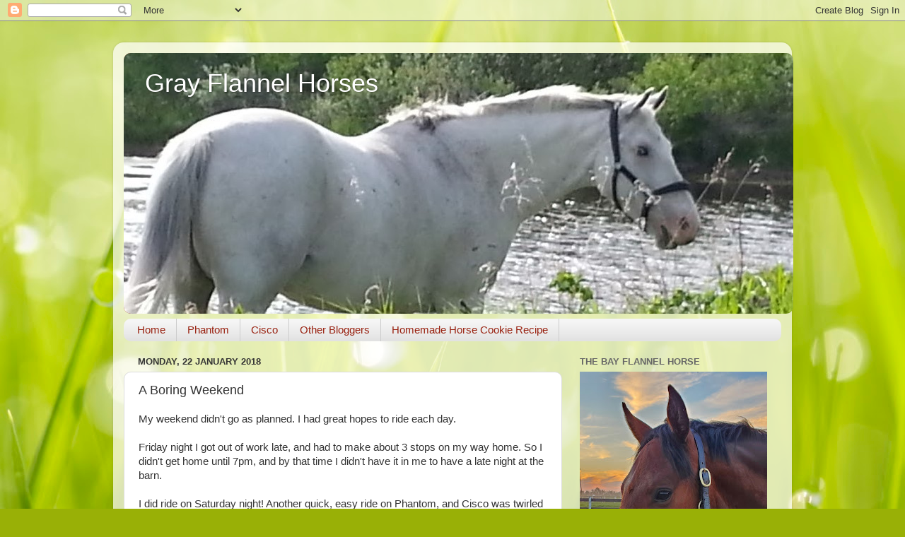

--- FILE ---
content_type: text/html; charset=UTF-8
request_url: https://grayflannelhorses.blogspot.com/2018/01/a-boring-weekend.html
body_size: 20667
content:
<!DOCTYPE html>
<html class='v2' dir='ltr' lang='en-GB'>
<head>
<link href='https://www.blogger.com/static/v1/widgets/4128112664-css_bundle_v2.css' rel='stylesheet' type='text/css'/>
<meta content='width=1100' name='viewport'/>
<meta content='text/html; charset=UTF-8' http-equiv='Content-Type'/>
<meta content='blogger' name='generator'/>
<link href='https://grayflannelhorses.blogspot.com/favicon.ico' rel='icon' type='image/x-icon'/>
<link href='http://grayflannelhorses.blogspot.com/2018/01/a-boring-weekend.html' rel='canonical'/>
<link rel="alternate" type="application/atom+xml" title="Gray Flannel Horses - Atom" href="https://grayflannelhorses.blogspot.com/feeds/posts/default" />
<link rel="alternate" type="application/rss+xml" title="Gray Flannel Horses - RSS" href="https://grayflannelhorses.blogspot.com/feeds/posts/default?alt=rss" />
<link rel="service.post" type="application/atom+xml" title="Gray Flannel Horses - Atom" href="https://www.blogger.com/feeds/1032959771863953766/posts/default" />

<link rel="alternate" type="application/atom+xml" title="Gray Flannel Horses - Atom" href="https://grayflannelhorses.blogspot.com/feeds/1686236659044135655/comments/default" />
<!--Can't find substitution for tag [blog.ieCssRetrofitLinks]-->
<link href='https://blogger.googleusercontent.com/img/b/R29vZ2xl/AVvXsEgPC_DwxsOdpM_jHwIxWeaRHxhRmU9v8Fz-w01y0Qx9S-ZqSSGrD0YWKHk6xDUJuPuJ0N1eblBv5FKuSPHPP19iGDqwfUlAo1RLoTppwrQCn2NejB2Z-WI9WsrIo7Ezdb8DlmujhXayBT7M/s320/20171115_151603.jpg' rel='image_src'/>
<meta content='http://grayflannelhorses.blogspot.com/2018/01/a-boring-weekend.html' property='og:url'/>
<meta content='A Boring Weekend' property='og:title'/>
<meta content='My weekend didn&#39;t go as planned. I had great hopes to ride each day.   Friday night I got out of work late, and had to make about 3 stops on...' property='og:description'/>
<meta content='https://blogger.googleusercontent.com/img/b/R29vZ2xl/AVvXsEgPC_DwxsOdpM_jHwIxWeaRHxhRmU9v8Fz-w01y0Qx9S-ZqSSGrD0YWKHk6xDUJuPuJ0N1eblBv5FKuSPHPP19iGDqwfUlAo1RLoTppwrQCn2NejB2Z-WI9WsrIo7Ezdb8DlmujhXayBT7M/w1200-h630-p-k-no-nu/20171115_151603.jpg' property='og:image'/>
<title>Gray Flannel Horses: A Boring Weekend</title>
<style id='page-skin-1' type='text/css'><!--
/*-----------------------------------------------
Blogger Template Style
Name:     Picture Window
Designer: Blogger
URL:      www.blogger.com
----------------------------------------------- */
/* Content
----------------------------------------------- */
body {
font: normal normal 15px Arial, Tahoma, Helvetica, FreeSans, sans-serif;
color: #333333;
background: #99B006 url(//themes.googleusercontent.com/image?id=0BwVBOzw_-hbMODRmMmQwZjQtZjY5Zi00YzMzLWEyMWYtYTZiMWRkZGY3YmEz) no-repeat fixed top center /* Credit: TommyIX (http://www.istockphoto.com/file_closeup.php?id=5454264&platform=blogger) */;
}
html body .region-inner {
min-width: 0;
max-width: 100%;
width: auto;
}
.content-outer {
font-size: 90%;
}
a:link {
text-decoration:none;
color: #992211;
}
a:visited {
text-decoration:none;
color: #771000;
}
a:hover {
text-decoration:underline;
color: #cc4411;
}
.content-outer {
background: transparent url(https://resources.blogblog.com/blogblog/data/1kt/transparent/white80.png) repeat scroll top left;
-moz-border-radius: 15px;
-webkit-border-radius: 15px;
-goog-ms-border-radius: 15px;
border-radius: 15px;
-moz-box-shadow: 0 0 3px rgba(0, 0, 0, .15);
-webkit-box-shadow: 0 0 3px rgba(0, 0, 0, .15);
-goog-ms-box-shadow: 0 0 3px rgba(0, 0, 0, .15);
box-shadow: 0 0 3px rgba(0, 0, 0, .15);
margin: 30px auto;
}
.content-inner {
padding: 15px;
}
/* Header
----------------------------------------------- */
.header-outer {
background: #992211 url(https://resources.blogblog.com/blogblog/data/1kt/transparent/header_gradient_shade.png) repeat-x scroll top left;
_background-image: none;
color: #ffffff;
-moz-border-radius: 10px;
-webkit-border-radius: 10px;
-goog-ms-border-radius: 10px;
border-radius: 10px;
}
.Header img, .Header #header-inner {
-moz-border-radius: 10px;
-webkit-border-radius: 10px;
-goog-ms-border-radius: 10px;
border-radius: 10px;
}
.header-inner .Header .titlewrapper,
.header-inner .Header .descriptionwrapper {
padding-left: 30px;
padding-right: 30px;
}
.Header h1 {
font: normal normal 36px Arial, Tahoma, Helvetica, FreeSans, sans-serif;
text-shadow: 1px 1px 3px rgba(0, 0, 0, 0.3);
}
.Header h1 a {
color: #ffffff;
}
.Header .description {
font-size: 130%;
}
/* Tabs
----------------------------------------------- */
.tabs-inner {
margin: .5em 0 0;
padding: 0;
}
.tabs-inner .section {
margin: 0;
}
.tabs-inner .widget ul {
padding: 0;
background: #f5f5f5 url(https://resources.blogblog.com/blogblog/data/1kt/transparent/tabs_gradient_shade.png) repeat scroll bottom;
-moz-border-radius: 10px;
-webkit-border-radius: 10px;
-goog-ms-border-radius: 10px;
border-radius: 10px;
}
.tabs-inner .widget li {
border: none;
}
.tabs-inner .widget li a {
display: inline-block;
padding: .5em 1em;
margin-right: 0;
color: #992211;
font: normal normal 15px Arial, Tahoma, Helvetica, FreeSans, sans-serif;
-moz-border-radius: 0 0 0 0;
-webkit-border-top-left-radius: 0;
-webkit-border-top-right-radius: 0;
-goog-ms-border-radius: 0 0 0 0;
border-radius: 0 0 0 0;
background: transparent none no-repeat scroll top left;
border-right: 1px solid #cccccc;
}
.tabs-inner .widget li:first-child a {
padding-left: 1.25em;
-moz-border-radius-topleft: 10px;
-moz-border-radius-bottomleft: 10px;
-webkit-border-top-left-radius: 10px;
-webkit-border-bottom-left-radius: 10px;
-goog-ms-border-top-left-radius: 10px;
-goog-ms-border-bottom-left-radius: 10px;
border-top-left-radius: 10px;
border-bottom-left-radius: 10px;
}
.tabs-inner .widget li.selected a,
.tabs-inner .widget li a:hover {
position: relative;
z-index: 1;
background: #ffffff url(https://resources.blogblog.com/blogblog/data/1kt/transparent/tabs_gradient_shade.png) repeat scroll bottom;
color: #000000;
-moz-box-shadow: 0 0 0 rgba(0, 0, 0, .15);
-webkit-box-shadow: 0 0 0 rgba(0, 0, 0, .15);
-goog-ms-box-shadow: 0 0 0 rgba(0, 0, 0, .15);
box-shadow: 0 0 0 rgba(0, 0, 0, .15);
}
/* Headings
----------------------------------------------- */
h2 {
font: bold normal 13px Arial, Tahoma, Helvetica, FreeSans, sans-serif;
text-transform: uppercase;
color: #666666;
margin: .5em 0;
}
/* Main
----------------------------------------------- */
.main-outer {
background: transparent none repeat scroll top center;
-moz-border-radius: 0 0 0 0;
-webkit-border-top-left-radius: 0;
-webkit-border-top-right-radius: 0;
-webkit-border-bottom-left-radius: 0;
-webkit-border-bottom-right-radius: 0;
-goog-ms-border-radius: 0 0 0 0;
border-radius: 0 0 0 0;
-moz-box-shadow: 0 0 0 rgba(0, 0, 0, .15);
-webkit-box-shadow: 0 0 0 rgba(0, 0, 0, .15);
-goog-ms-box-shadow: 0 0 0 rgba(0, 0, 0, .15);
box-shadow: 0 0 0 rgba(0, 0, 0, .15);
}
.main-inner {
padding: 15px 5px 20px;
}
.main-inner .column-center-inner {
padding: 0 0;
}
.main-inner .column-left-inner {
padding-left: 0;
}
.main-inner .column-right-inner {
padding-right: 0;
}
/* Posts
----------------------------------------------- */
h3.post-title {
margin: 0;
font: normal normal 18px Arial, Tahoma, Helvetica, FreeSans, sans-serif;
}
.comments h4 {
margin: 1em 0 0;
font: normal normal 18px Arial, Tahoma, Helvetica, FreeSans, sans-serif;
}
.date-header span {
color: #333333;
}
.post-outer {
background-color: #ffffff;
border: solid 1px #dddddd;
-moz-border-radius: 10px;
-webkit-border-radius: 10px;
border-radius: 10px;
-goog-ms-border-radius: 10px;
padding: 15px 20px;
margin: 0 -20px 20px;
}
.post-body {
line-height: 1.4;
font-size: 110%;
position: relative;
}
.post-header {
margin: 0 0 1.5em;
color: #999999;
line-height: 1.6;
}
.post-footer {
margin: .5em 0 0;
color: #999999;
line-height: 1.6;
}
#blog-pager {
font-size: 140%
}
#comments .comment-author {
padding-top: 1.5em;
border-top: dashed 1px #ccc;
border-top: dashed 1px rgba(128, 128, 128, .5);
background-position: 0 1.5em;
}
#comments .comment-author:first-child {
padding-top: 0;
border-top: none;
}
.avatar-image-container {
margin: .2em 0 0;
}
/* Comments
----------------------------------------------- */
.comments .comments-content .icon.blog-author {
background-repeat: no-repeat;
background-image: url([data-uri]);
}
.comments .comments-content .loadmore a {
border-top: 1px solid #cc4411;
border-bottom: 1px solid #cc4411;
}
.comments .continue {
border-top: 2px solid #cc4411;
}
/* Widgets
----------------------------------------------- */
.widget ul, .widget #ArchiveList ul.flat {
padding: 0;
list-style: none;
}
.widget ul li, .widget #ArchiveList ul.flat li {
border-top: dashed 1px #ccc;
border-top: dashed 1px rgba(128, 128, 128, .5);
}
.widget ul li:first-child, .widget #ArchiveList ul.flat li:first-child {
border-top: none;
}
.widget .post-body ul {
list-style: disc;
}
.widget .post-body ul li {
border: none;
}
/* Footer
----------------------------------------------- */
.footer-outer {
color:#eeeeee;
background: transparent url(https://resources.blogblog.com/blogblog/data/1kt/transparent/black50.png) repeat scroll top left;
-moz-border-radius: 10px 10px 10px 10px;
-webkit-border-top-left-radius: 10px;
-webkit-border-top-right-radius: 10px;
-webkit-border-bottom-left-radius: 10px;
-webkit-border-bottom-right-radius: 10px;
-goog-ms-border-radius: 10px 10px 10px 10px;
border-radius: 10px 10px 10px 10px;
-moz-box-shadow: 0 0 0 rgba(0, 0, 0, .15);
-webkit-box-shadow: 0 0 0 rgba(0, 0, 0, .15);
-goog-ms-box-shadow: 0 0 0 rgba(0, 0, 0, .15);
box-shadow: 0 0 0 rgba(0, 0, 0, .15);
}
.footer-inner {
padding: 10px 5px 20px;
}
.footer-outer a {
color: #ffffdd;
}
.footer-outer a:visited {
color: #cccc99;
}
.footer-outer a:hover {
color: #ffffff;
}
.footer-outer .widget h2 {
color: #bbbbbb;
}
/* Mobile
----------------------------------------------- */
html body.mobile {
height: auto;
}
html body.mobile {
min-height: 480px;
background-size: 100% auto;
}
.mobile .body-fauxcolumn-outer {
background: transparent none repeat scroll top left;
}
html .mobile .mobile-date-outer, html .mobile .blog-pager {
border-bottom: none;
background: transparent none repeat scroll top center;
margin-bottom: 10px;
}
.mobile .date-outer {
background: transparent none repeat scroll top center;
}
.mobile .header-outer, .mobile .main-outer,
.mobile .post-outer, .mobile .footer-outer {
-moz-border-radius: 0;
-webkit-border-radius: 0;
-goog-ms-border-radius: 0;
border-radius: 0;
}
.mobile .content-outer,
.mobile .main-outer,
.mobile .post-outer {
background: inherit;
border: none;
}
.mobile .content-outer {
font-size: 100%;
}
.mobile-link-button {
background-color: #992211;
}
.mobile-link-button a:link, .mobile-link-button a:visited {
color: #ffffff;
}
.mobile-index-contents {
color: #333333;
}
.mobile .tabs-inner .PageList .widget-content {
background: #ffffff url(https://resources.blogblog.com/blogblog/data/1kt/transparent/tabs_gradient_shade.png) repeat scroll bottom;
color: #000000;
}
.mobile .tabs-inner .PageList .widget-content .pagelist-arrow {
border-left: 1px solid #cccccc;
}

--></style>
<style id='template-skin-1' type='text/css'><!--
body {
min-width: 960px;
}
.content-outer, .content-fauxcolumn-outer, .region-inner {
min-width: 960px;
max-width: 960px;
_width: 960px;
}
.main-inner .columns {
padding-left: 0;
padding-right: 310px;
}
.main-inner .fauxcolumn-center-outer {
left: 0;
right: 310px;
/* IE6 does not respect left and right together */
_width: expression(this.parentNode.offsetWidth -
parseInt("0") -
parseInt("310px") + 'px');
}
.main-inner .fauxcolumn-left-outer {
width: 0;
}
.main-inner .fauxcolumn-right-outer {
width: 310px;
}
.main-inner .column-left-outer {
width: 0;
right: 100%;
margin-left: -0;
}
.main-inner .column-right-outer {
width: 310px;
margin-right: -310px;
}
#layout {
min-width: 0;
}
#layout .content-outer {
min-width: 0;
width: 800px;
}
#layout .region-inner {
min-width: 0;
width: auto;
}
body#layout div.add_widget {
padding: 8px;
}
body#layout div.add_widget a {
margin-left: 32px;
}
--></style>
<style>
    body {background-image:url(\/\/themes.googleusercontent.com\/image?id=0BwVBOzw_-hbMODRmMmQwZjQtZjY5Zi00YzMzLWEyMWYtYTZiMWRkZGY3YmEz);}
    
@media (max-width: 200px) { body {background-image:url(\/\/themes.googleusercontent.com\/image?id=0BwVBOzw_-hbMODRmMmQwZjQtZjY5Zi00YzMzLWEyMWYtYTZiMWRkZGY3YmEz&options=w200);}}
@media (max-width: 400px) and (min-width: 201px) { body {background-image:url(\/\/themes.googleusercontent.com\/image?id=0BwVBOzw_-hbMODRmMmQwZjQtZjY5Zi00YzMzLWEyMWYtYTZiMWRkZGY3YmEz&options=w400);}}
@media (max-width: 800px) and (min-width: 401px) { body {background-image:url(\/\/themes.googleusercontent.com\/image?id=0BwVBOzw_-hbMODRmMmQwZjQtZjY5Zi00YzMzLWEyMWYtYTZiMWRkZGY3YmEz&options=w800);}}
@media (max-width: 1200px) and (min-width: 801px) { body {background-image:url(\/\/themes.googleusercontent.com\/image?id=0BwVBOzw_-hbMODRmMmQwZjQtZjY5Zi00YzMzLWEyMWYtYTZiMWRkZGY3YmEz&options=w1200);}}
/* Last tag covers anything over one higher than the previous max-size cap. */
@media (min-width: 1201px) { body {background-image:url(\/\/themes.googleusercontent.com\/image?id=0BwVBOzw_-hbMODRmMmQwZjQtZjY5Zi00YzMzLWEyMWYtYTZiMWRkZGY3YmEz&options=w1600);}}
  </style>
<script type='text/javascript'>
        (function(i,s,o,g,r,a,m){i['GoogleAnalyticsObject']=r;i[r]=i[r]||function(){
        (i[r].q=i[r].q||[]).push(arguments)},i[r].l=1*new Date();a=s.createElement(o),
        m=s.getElementsByTagName(o)[0];a.async=1;a.src=g;m.parentNode.insertBefore(a,m)
        })(window,document,'script','https://www.google-analytics.com/analytics.js','ga');
        ga('create', 'UA-105163742-1', 'auto', 'blogger');
        ga('blogger.send', 'pageview');
      </script>
<link href='https://www.blogger.com/dyn-css/authorization.css?targetBlogID=1032959771863953766&amp;zx=86a9d1eb-500d-4bfc-a90b-38808d6c4b96' media='none' onload='if(media!=&#39;all&#39;)media=&#39;all&#39;' rel='stylesheet'/><noscript><link href='https://www.blogger.com/dyn-css/authorization.css?targetBlogID=1032959771863953766&amp;zx=86a9d1eb-500d-4bfc-a90b-38808d6c4b96' rel='stylesheet'/></noscript>
<meta name='google-adsense-platform-account' content='ca-host-pub-1556223355139109'/>
<meta name='google-adsense-platform-domain' content='blogspot.com'/>

</head>
<body class='loading variant-shade'>
<div class='navbar section' id='navbar' name='Navbar'><div class='widget Navbar' data-version='1' id='Navbar1'><script type="text/javascript">
    function setAttributeOnload(object, attribute, val) {
      if(window.addEventListener) {
        window.addEventListener('load',
          function(){ object[attribute] = val; }, false);
      } else {
        window.attachEvent('onload', function(){ object[attribute] = val; });
      }
    }
  </script>
<div id="navbar-iframe-container"></div>
<script type="text/javascript" src="https://apis.google.com/js/platform.js"></script>
<script type="text/javascript">
      gapi.load("gapi.iframes:gapi.iframes.style.bubble", function() {
        if (gapi.iframes && gapi.iframes.getContext) {
          gapi.iframes.getContext().openChild({
              url: 'https://www.blogger.com/navbar/1032959771863953766?po\x3d1686236659044135655\x26origin\x3dhttps://grayflannelhorses.blogspot.com',
              where: document.getElementById("navbar-iframe-container"),
              id: "navbar-iframe"
          });
        }
      });
    </script><script type="text/javascript">
(function() {
var script = document.createElement('script');
script.type = 'text/javascript';
script.src = '//pagead2.googlesyndication.com/pagead/js/google_top_exp.js';
var head = document.getElementsByTagName('head')[0];
if (head) {
head.appendChild(script);
}})();
</script>
</div></div>
<div class='body-fauxcolumns'>
<div class='fauxcolumn-outer body-fauxcolumn-outer'>
<div class='cap-top'>
<div class='cap-left'></div>
<div class='cap-right'></div>
</div>
<div class='fauxborder-left'>
<div class='fauxborder-right'></div>
<div class='fauxcolumn-inner'>
</div>
</div>
<div class='cap-bottom'>
<div class='cap-left'></div>
<div class='cap-right'></div>
</div>
</div>
</div>
<div class='content'>
<div class='content-fauxcolumns'>
<div class='fauxcolumn-outer content-fauxcolumn-outer'>
<div class='cap-top'>
<div class='cap-left'></div>
<div class='cap-right'></div>
</div>
<div class='fauxborder-left'>
<div class='fauxborder-right'></div>
<div class='fauxcolumn-inner'>
</div>
</div>
<div class='cap-bottom'>
<div class='cap-left'></div>
<div class='cap-right'></div>
</div>
</div>
</div>
<div class='content-outer'>
<div class='content-cap-top cap-top'>
<div class='cap-left'></div>
<div class='cap-right'></div>
</div>
<div class='fauxborder-left content-fauxborder-left'>
<div class='fauxborder-right content-fauxborder-right'></div>
<div class='content-inner'>
<header>
<div class='header-outer'>
<div class='header-cap-top cap-top'>
<div class='cap-left'></div>
<div class='cap-right'></div>
</div>
<div class='fauxborder-left header-fauxborder-left'>
<div class='fauxborder-right header-fauxborder-right'></div>
<div class='region-inner header-inner'>
<div class='header section' id='header' name='Header'><div class='widget Header' data-version='1' id='Header1'>
<div id='header-inner' style='background-image: url("https://blogger.googleusercontent.com/img/b/R29vZ2xl/AVvXsEgR82qwTv0i-pS1zTESC0XNKAOvPkdHaxnx5ANuOzquk_8dZf8wg4kXh70IF1AA9W1MzP0vN8FclduEkbNA5eh2qmYdeWCip4xqEWDUC3xqNg4aVdPh5WwpP352orAlazQ5gmIVewd8ScF3/s1600/20150607_182239+%25282%2529.jpg"); background-position: left; width: 947px; min-height: 369px; _height: 369px; background-repeat: no-repeat; '>
<div class='titlewrapper' style='background: transparent'>
<h1 class='title' style='background: transparent; border-width: 0px'>
<a href='https://grayflannelhorses.blogspot.com/'>
Gray Flannel Horses
</a>
</h1>
</div>
<div class='descriptionwrapper'>
<p class='description'><span>
</span></p>
</div>
</div>
</div></div>
</div>
</div>
<div class='header-cap-bottom cap-bottom'>
<div class='cap-left'></div>
<div class='cap-right'></div>
</div>
</div>
</header>
<div class='tabs-outer'>
<div class='tabs-cap-top cap-top'>
<div class='cap-left'></div>
<div class='cap-right'></div>
</div>
<div class='fauxborder-left tabs-fauxborder-left'>
<div class='fauxborder-right tabs-fauxborder-right'></div>
<div class='region-inner tabs-inner'>
<div class='tabs section' id='crosscol' name='Cross-column'><div class='widget PageList' data-version='1' id='PageList2'>
<h2>Pages</h2>
<div class='widget-content'>
<ul>
<li>
<a href='https://grayflannelhorses.blogspot.com/'>Home</a>
</li>
<li>
<a href='https://grayflannelhorses.blogspot.com/p/phantom.html'>Phantom</a>
</li>
<li>
<a href='https://grayflannelhorses.blogspot.com/p/cisco.html'>Cisco</a>
</li>
<li>
<a href='https://grayflannelhorses.blogspot.com/p/other-bloggers.html'>Other Bloggers</a>
</li>
<li>
<a href='https://grayflannelhorses.blogspot.com/p/homemade-horse-cookies-aka-pony-crack.html'>Homemade Horse Cookie Recipe</a>
</li>
</ul>
<div class='clear'></div>
</div>
</div></div>
<div class='tabs no-items section' id='crosscol-overflow' name='Cross-Column 2'></div>
</div>
</div>
<div class='tabs-cap-bottom cap-bottom'>
<div class='cap-left'></div>
<div class='cap-right'></div>
</div>
</div>
<div class='main-outer'>
<div class='main-cap-top cap-top'>
<div class='cap-left'></div>
<div class='cap-right'></div>
</div>
<div class='fauxborder-left main-fauxborder-left'>
<div class='fauxborder-right main-fauxborder-right'></div>
<div class='region-inner main-inner'>
<div class='columns fauxcolumns'>
<div class='fauxcolumn-outer fauxcolumn-center-outer'>
<div class='cap-top'>
<div class='cap-left'></div>
<div class='cap-right'></div>
</div>
<div class='fauxborder-left'>
<div class='fauxborder-right'></div>
<div class='fauxcolumn-inner'>
</div>
</div>
<div class='cap-bottom'>
<div class='cap-left'></div>
<div class='cap-right'></div>
</div>
</div>
<div class='fauxcolumn-outer fauxcolumn-left-outer'>
<div class='cap-top'>
<div class='cap-left'></div>
<div class='cap-right'></div>
</div>
<div class='fauxborder-left'>
<div class='fauxborder-right'></div>
<div class='fauxcolumn-inner'>
</div>
</div>
<div class='cap-bottom'>
<div class='cap-left'></div>
<div class='cap-right'></div>
</div>
</div>
<div class='fauxcolumn-outer fauxcolumn-right-outer'>
<div class='cap-top'>
<div class='cap-left'></div>
<div class='cap-right'></div>
</div>
<div class='fauxborder-left'>
<div class='fauxborder-right'></div>
<div class='fauxcolumn-inner'>
</div>
</div>
<div class='cap-bottom'>
<div class='cap-left'></div>
<div class='cap-right'></div>
</div>
</div>
<!-- corrects IE6 width calculation -->
<div class='columns-inner'>
<div class='column-center-outer'>
<div class='column-center-inner'>
<div class='main section' id='main' name='Main'><div class='widget Blog' data-version='1' id='Blog1'>
<div class='blog-posts hfeed'>

          <div class="date-outer">
        
<h2 class='date-header'><span>Monday, 22 January 2018</span></h2>

          <div class="date-posts">
        
<div class='post-outer'>
<div class='post hentry uncustomized-post-template' itemprop='blogPost' itemscope='itemscope' itemtype='http://schema.org/BlogPosting'>
<meta content='https://blogger.googleusercontent.com/img/b/R29vZ2xl/AVvXsEgPC_DwxsOdpM_jHwIxWeaRHxhRmU9v8Fz-w01y0Qx9S-ZqSSGrD0YWKHk6xDUJuPuJ0N1eblBv5FKuSPHPP19iGDqwfUlAo1RLoTppwrQCn2NejB2Z-WI9WsrIo7Ezdb8DlmujhXayBT7M/s320/20171115_151603.jpg' itemprop='image_url'/>
<meta content='1032959771863953766' itemprop='blogId'/>
<meta content='1686236659044135655' itemprop='postId'/>
<a name='1686236659044135655'></a>
<h3 class='post-title entry-title' itemprop='name'>
A Boring Weekend
</h3>
<div class='post-header'>
<div class='post-header-line-1'></div>
</div>
<div class='post-body entry-content' id='post-body-1686236659044135655' itemprop='description articleBody'>
My weekend didn't go as planned. I had great hopes to ride each day.<br />
<br />
Friday night I got out of work late, and had to make about 3 stops on my way home. So I didn't get home until 7pm, and by that time I didn't have it in me to have a late night at the barn.<br />
<br />
I did ride on Saturday night! Another quick, easy ride on Phantom, and Cisco was twirled on the lunge line. Both ponies were good, with nothing exciting to report.<br />
<table align="center" cellpadding="0" cellspacing="0" class="tr-caption-container" style="margin-left: auto; margin-right: auto; text-align: center;"><tbody>
<tr><td style="text-align: center;"><a href="https://blogger.googleusercontent.com/img/b/R29vZ2xl/AVvXsEgPC_DwxsOdpM_jHwIxWeaRHxhRmU9v8Fz-w01y0Qx9S-ZqSSGrD0YWKHk6xDUJuPuJ0N1eblBv5FKuSPHPP19iGDqwfUlAo1RLoTppwrQCn2NejB2Z-WI9WsrIo7Ezdb8DlmujhXayBT7M/s1600/20171115_151603.jpg" imageanchor="1" style="margin-left: auto; margin-right: auto;"><img border="0" data-original-height="1600" data-original-width="900" height="320" src="https://blogger.googleusercontent.com/img/b/R29vZ2xl/AVvXsEgPC_DwxsOdpM_jHwIxWeaRHxhRmU9v8Fz-w01y0Qx9S-ZqSSGrD0YWKHk6xDUJuPuJ0N1eblBv5FKuSPHPP19iGDqwfUlAo1RLoTppwrQCn2NejB2Z-WI9WsrIo7Ezdb8DlmujhXayBT7M/s320/20171115_151603.jpg" width="180" /></a></td></tr>
<tr><td class="tr-caption" style="text-align: center;">Good pony.</td></tr>
</tbody></table>
<br />
I had great plans on Sunday. I had two lessons to teach in the morning, then home for lunch, pick up Pony Grandma, and out to the barn with plans to hop on Cisco for the first time in 2+ months. Then home with time to actually cook dinner and have a relaxed evening.<br />
<br />
On my drive out to the barn to teach person #1, she sent me a text message that the arena was being used by a dog training group. They usually meet out at my current barn, which is owned by the person who also manages the barn that I teach at. But next week there is a clinic at that barn, so they rescheduled to the other barn. And no one else was notified.<br />
<table align="center" cellpadding="0" cellspacing="0" class="tr-caption-container" style="margin-left: auto; margin-right: auto; text-align: center;"><tbody>
<tr><td style="text-align: center;"><a href="https://blogger.googleusercontent.com/img/b/R29vZ2xl/AVvXsEhiPaKLkg5tk2xTCZlS97P4Vx6aPPa0UsjvW08U6itsMqTKFJWWRQVIPB1M8INEzbBOAn7SXx23IA0djXksSUY0ernjJuogkZb2JwOEQ3-VDOnlXWzvNP9RRJaCc9itaxcMypwAVyUAP6E4/s1600/20180103_165913.jpg" imageanchor="1" style="margin-left: auto; margin-right: auto;"><img border="0" data-original-height="900" data-original-width="1600" height="180" src="https://blogger.googleusercontent.com/img/b/R29vZ2xl/AVvXsEhiPaKLkg5tk2xTCZlS97P4Vx6aPPa0UsjvW08U6itsMqTKFJWWRQVIPB1M8INEzbBOAn7SXx23IA0djXksSUY0ernjJuogkZb2JwOEQ3-VDOnlXWzvNP9RRJaCc9itaxcMypwAVyUAP6E4/s320/20180103_165913.jpg" width="320" /></a></td></tr>
<tr><td class="tr-caption" style="text-align: center;">The helmet ear warmers are working great. Except that I can't hear my watch beep for the intervals when I'm riding Phantom. Thankfully it vibrates as well!</td></tr>
</tbody></table>
I managed to reschedule person #2 to start an hour later after the dogs were to be done. But person #1 understandably did not want to hang around for another hour and a half to ride.<br />
<br />
So now my day was running later than planned. I went home and had lunch, and just could not warm up. When the time came to be heading out to the barn, I just didn't want to. I was chilled, grumpy, and after sitting on the couch for an hour under a blanket, ready for a nap. So I stayed home.<br />
<br />
I did one thing for the ponies while at home - I made them some cookies. I had found a simple recipe on Facebook that I wanted to try. I'll post a review once my product samplers get to sample the product.<br />
<table align="center" cellpadding="0" cellspacing="0" class="tr-caption-container" style="margin-left: auto; margin-right: auto; text-align: center;"><tbody>
<tr><td style="text-align: center;"><a href="https://blogger.googleusercontent.com/img/b/R29vZ2xl/AVvXsEi9E6sxrUQxVcrRTHoXyX2VUCIkdzpXIRLIK1WK6VD5MCCptwYIXzORRrFnCFOkSoDE14JU01mO4hJXH12jx9QLvHEYeGCoiO6ZnjC8hVsOQdD61a2cUOwQGpk5eO4vPGSZE4gUN1An6AfD/s1600/20180121_190741.jpg" imageanchor="1" style="margin-left: auto; margin-right: auto;"><img border="0" data-original-height="900" data-original-width="1600" height="180" src="https://blogger.googleusercontent.com/img/b/R29vZ2xl/AVvXsEi9E6sxrUQxVcrRTHoXyX2VUCIkdzpXIRLIK1WK6VD5MCCptwYIXzORRrFnCFOkSoDE14JU01mO4hJXH12jx9QLvHEYeGCoiO6ZnjC8hVsOQdD61a2cUOwQGpk5eO4vPGSZE4gUN1An6AfD/s320/20180121_190741.jpg" width="320" /></a></td></tr>
<tr><td class="tr-caption" style="text-align: center;">They look like cheese biscuits, but they're not.</td></tr>
</tbody></table>
<br />
The weather this week is supposed to be pretty good, I don't have any plans and I have an extra day off, so I'm planning to get lots of pony time in.
<div style='clear: both;'></div>
</div>
<div class='post-footer'>
<div class='post-footer-line post-footer-line-1'>
<span class='post-author vcard'>
</span>
<span class='post-timestamp'>
at
<meta content='http://grayflannelhorses.blogspot.com/2018/01/a-boring-weekend.html' itemprop='url'/>
<a class='timestamp-link' href='https://grayflannelhorses.blogspot.com/2018/01/a-boring-weekend.html' rel='bookmark' title='permanent link'><abbr class='published' itemprop='datePublished' title='2018-01-22T07:00:00-07:00'>January 22, 2018</abbr></a>
</span>
<span class='post-comment-link'>
</span>
<span class='post-icons'>
<span class='item-control blog-admin pid-1148542330'>
<a href='https://www.blogger.com/post-edit.g?blogID=1032959771863953766&postID=1686236659044135655&from=pencil' title='Edit Post'>
<img alt='' class='icon-action' height='18' src='https://resources.blogblog.com/img/icon18_edit_allbkg.gif' width='18'/>
</a>
</span>
</span>
<div class='post-share-buttons goog-inline-block'>
<a class='goog-inline-block share-button sb-email' href='https://www.blogger.com/share-post.g?blogID=1032959771863953766&postID=1686236659044135655&target=email' target='_blank' title='Email This'><span class='share-button-link-text'>Email This</span></a><a class='goog-inline-block share-button sb-blog' href='https://www.blogger.com/share-post.g?blogID=1032959771863953766&postID=1686236659044135655&target=blog' onclick='window.open(this.href, "_blank", "height=270,width=475"); return false;' target='_blank' title='BlogThis!'><span class='share-button-link-text'>BlogThis!</span></a><a class='goog-inline-block share-button sb-twitter' href='https://www.blogger.com/share-post.g?blogID=1032959771863953766&postID=1686236659044135655&target=twitter' target='_blank' title='Share to X'><span class='share-button-link-text'>Share to X</span></a><a class='goog-inline-block share-button sb-facebook' href='https://www.blogger.com/share-post.g?blogID=1032959771863953766&postID=1686236659044135655&target=facebook' onclick='window.open(this.href, "_blank", "height=430,width=640"); return false;' target='_blank' title='Share to Facebook'><span class='share-button-link-text'>Share to Facebook</span></a><a class='goog-inline-block share-button sb-pinterest' href='https://www.blogger.com/share-post.g?blogID=1032959771863953766&postID=1686236659044135655&target=pinterest' target='_blank' title='Share to Pinterest'><span class='share-button-link-text'>Share to Pinterest</span></a>
</div>
</div>
<div class='post-footer-line post-footer-line-2'>
<span class='post-labels'>
</span>
</div>
<div class='post-footer-line post-footer-line-3'>
<span class='post-location'>
</span>
</div>
</div>
</div>
<div class='comments' id='comments'>
<a name='comments'></a>
<h4>3 comments:</h4>
<div class='comments-content'>
<script async='async' src='' type='text/javascript'></script>
<script type='text/javascript'>
    (function() {
      var items = null;
      var msgs = null;
      var config = {};

// <![CDATA[
      var cursor = null;
      if (items && items.length > 0) {
        cursor = parseInt(items[items.length - 1].timestamp) + 1;
      }

      var bodyFromEntry = function(entry) {
        var text = (entry &&
                    ((entry.content && entry.content.$t) ||
                     (entry.summary && entry.summary.$t))) ||
            '';
        if (entry && entry.gd$extendedProperty) {
          for (var k in entry.gd$extendedProperty) {
            if (entry.gd$extendedProperty[k].name == 'blogger.contentRemoved') {
              return '<span class="deleted-comment">' + text + '</span>';
            }
          }
        }
        return text;
      }

      var parse = function(data) {
        cursor = null;
        var comments = [];
        if (data && data.feed && data.feed.entry) {
          for (var i = 0, entry; entry = data.feed.entry[i]; i++) {
            var comment = {};
            // comment ID, parsed out of the original id format
            var id = /blog-(\d+).post-(\d+)/.exec(entry.id.$t);
            comment.id = id ? id[2] : null;
            comment.body = bodyFromEntry(entry);
            comment.timestamp = Date.parse(entry.published.$t) + '';
            if (entry.author && entry.author.constructor === Array) {
              var auth = entry.author[0];
              if (auth) {
                comment.author = {
                  name: (auth.name ? auth.name.$t : undefined),
                  profileUrl: (auth.uri ? auth.uri.$t : undefined),
                  avatarUrl: (auth.gd$image ? auth.gd$image.src : undefined)
                };
              }
            }
            if (entry.link) {
              if (entry.link[2]) {
                comment.link = comment.permalink = entry.link[2].href;
              }
              if (entry.link[3]) {
                var pid = /.*comments\/default\/(\d+)\?.*/.exec(entry.link[3].href);
                if (pid && pid[1]) {
                  comment.parentId = pid[1];
                }
              }
            }
            comment.deleteclass = 'item-control blog-admin';
            if (entry.gd$extendedProperty) {
              for (var k in entry.gd$extendedProperty) {
                if (entry.gd$extendedProperty[k].name == 'blogger.itemClass') {
                  comment.deleteclass += ' ' + entry.gd$extendedProperty[k].value;
                } else if (entry.gd$extendedProperty[k].name == 'blogger.displayTime') {
                  comment.displayTime = entry.gd$extendedProperty[k].value;
                }
              }
            }
            comments.push(comment);
          }
        }
        return comments;
      };

      var paginator = function(callback) {
        if (hasMore()) {
          var url = config.feed + '?alt=json&v=2&orderby=published&reverse=false&max-results=50';
          if (cursor) {
            url += '&published-min=' + new Date(cursor).toISOString();
          }
          window.bloggercomments = function(data) {
            var parsed = parse(data);
            cursor = parsed.length < 50 ? null
                : parseInt(parsed[parsed.length - 1].timestamp) + 1
            callback(parsed);
            window.bloggercomments = null;
          }
          url += '&callback=bloggercomments';
          var script = document.createElement('script');
          script.type = 'text/javascript';
          script.src = url;
          document.getElementsByTagName('head')[0].appendChild(script);
        }
      };
      var hasMore = function() {
        return !!cursor;
      };
      var getMeta = function(key, comment) {
        if ('iswriter' == key) {
          var matches = !!comment.author
              && comment.author.name == config.authorName
              && comment.author.profileUrl == config.authorUrl;
          return matches ? 'true' : '';
        } else if ('deletelink' == key) {
          return config.baseUri + '/comment/delete/'
               + config.blogId + '/' + comment.id;
        } else if ('deleteclass' == key) {
          return comment.deleteclass;
        }
        return '';
      };

      var replybox = null;
      var replyUrlParts = null;
      var replyParent = undefined;

      var onReply = function(commentId, domId) {
        if (replybox == null) {
          // lazily cache replybox, and adjust to suit this style:
          replybox = document.getElementById('comment-editor');
          if (replybox != null) {
            replybox.height = '250px';
            replybox.style.display = 'block';
            replyUrlParts = replybox.src.split('#');
          }
        }
        if (replybox && (commentId !== replyParent)) {
          replybox.src = '';
          document.getElementById(domId).insertBefore(replybox, null);
          replybox.src = replyUrlParts[0]
              + (commentId ? '&parentID=' + commentId : '')
              + '#' + replyUrlParts[1];
          replyParent = commentId;
        }
      };

      var hash = (window.location.hash || '#').substring(1);
      var startThread, targetComment;
      if (/^comment-form_/.test(hash)) {
        startThread = hash.substring('comment-form_'.length);
      } else if (/^c[0-9]+$/.test(hash)) {
        targetComment = hash.substring(1);
      }

      // Configure commenting API:
      var configJso = {
        'maxDepth': config.maxThreadDepth
      };
      var provider = {
        'id': config.postId,
        'data': items,
        'loadNext': paginator,
        'hasMore': hasMore,
        'getMeta': getMeta,
        'onReply': onReply,
        'rendered': true,
        'initComment': targetComment,
        'initReplyThread': startThread,
        'config': configJso,
        'messages': msgs
      };

      var render = function() {
        if (window.goog && window.goog.comments) {
          var holder = document.getElementById('comment-holder');
          window.goog.comments.render(holder, provider);
        }
      };

      // render now, or queue to render when library loads:
      if (window.goog && window.goog.comments) {
        render();
      } else {
        window.goog = window.goog || {};
        window.goog.comments = window.goog.comments || {};
        window.goog.comments.loadQueue = window.goog.comments.loadQueue || [];
        window.goog.comments.loadQueue.push(render);
      }
    })();
// ]]>
  </script>
<div id='comment-holder'>
<div class="comment-thread toplevel-thread"><ol id="top-ra"><li class="comment" id="c6345428259004059899"><div class="avatar-image-container"><img src="//blogger.googleusercontent.com/img/b/R29vZ2xl/AVvXsEjPrh_kOQuVfXOW4FGQ8WfVklrtZubTj2p8CaKd5dHr7uVnafgXE9FTmU7mCkhxmptnG6Ib71t32aK2STcnIblGbKVD_kNrPkMp7uVNiBrOZFjdjTa6oGER7M3fLl8/s45-c/charlie+favicon.jpg" alt=""/></div><div class="comment-block"><div class="comment-header"><cite class="user"><a href="https://www.blogger.com/profile/05686949099663199382" rel="nofollow">emma</a></cite><span class="icon user "></span><span class="datetime secondary-text"><a rel="nofollow" href="https://grayflannelhorses.blogspot.com/2018/01/a-boring-weekend.html?showComment=1516635777784#c6345428259004059899">22 January 2018 at 08:42</a></span></div><p class="comment-content">ugh i hate it when my carefully planned schedule gets thrown off like that! totally zaps all my motivation lol. but hey, the cookies look yummy tho ;)</p><span class="comment-actions secondary-text"><a class="comment-reply" target="_self" data-comment-id="6345428259004059899">Reply</a><span class="item-control blog-admin blog-admin pid-920806566"><a target="_self" href="https://www.blogger.com/comment/delete/1032959771863953766/6345428259004059899">Delete</a></span></span></div><div class="comment-replies"><div id="c6345428259004059899-rt" class="comment-thread inline-thread"><span class="thread-toggle thread-expanded"><span class="thread-arrow"></span><span class="thread-count"><a target="_self">Replies</a></span></span><ol id="c6345428259004059899-ra" class="thread-chrome thread-expanded"><div><li class="comment" id="c6881498423460813910"><div class="avatar-image-container"><img src="//www.blogger.com/img/blogger_logo_round_35.png" alt=""/></div><div class="comment-block"><div class="comment-header"><cite class="user"><a href="https://www.blogger.com/profile/10798379736435785129" rel="nofollow">Gray Flannel Horses</a></cite><span class="icon user blog-author"></span><span class="datetime secondary-text"><a rel="nofollow" href="https://grayflannelhorses.blogspot.com/2018/01/a-boring-weekend.html?showComment=1516636158251#c6881498423460813910">22 January 2018 at 08:49</a></span></div><p class="comment-content">Grumpiness sucks out all desire to do anything but watch Netflix. I haven&#39;t tried the cookies myself, so no comment as to yumminess. The ponies will have to be the ones to decide!</p><span class="comment-actions secondary-text"><span class="item-control blog-admin blog-admin pid-1148542330"><a target="_self" href="https://www.blogger.com/comment/delete/1032959771863953766/6881498423460813910">Delete</a></span></span></div><div class="comment-replies"><div id="c6881498423460813910-rt" class="comment-thread inline-thread hidden"><span class="thread-toggle thread-expanded"><span class="thread-arrow"></span><span class="thread-count"><a target="_self">Replies</a></span></span><ol id="c6881498423460813910-ra" class="thread-chrome thread-expanded"><div></div><div id="c6881498423460813910-continue" class="continue"><a class="comment-reply" target="_self" data-comment-id="6881498423460813910">Reply</a></div></ol></div></div><div class="comment-replybox-single" id="c6881498423460813910-ce"></div></li></div><div id="c6345428259004059899-continue" class="continue"><a class="comment-reply" target="_self" data-comment-id="6345428259004059899">Reply</a></div></ol></div></div><div class="comment-replybox-single" id="c6345428259004059899-ce"></div></li><li class="comment" id="c4271136319085410256"><div class="avatar-image-container"><img src="//blogger.googleusercontent.com/img/b/R29vZ2xl/AVvXsEiU9pHO9OXZjgu_glPAN_CEUxxT966JlB4rOQdL0IAy6MoS8W0jpfhHM1XYSNPdYGwV2QHzNvGqiAmiq15ZYqXMy_yuNkBiNMDcqgsl9ijuW91crZEUElTPiHD5dvt4gA/s45-c/*" alt=""/></div><div class="comment-block"><div class="comment-header"><cite class="user"><a href="https://www.blogger.com/profile/05311118900077951863" rel="nofollow">TeresaA</a></cite><span class="icon user "></span><span class="datetime secondary-text"><a rel="nofollow" href="https://grayflannelhorses.blogspot.com/2018/01/a-boring-weekend.html?showComment=1516644646957#c4271136319085410256">22 January 2018 at 11:10</a></span></div><p class="comment-content">Those cookies do look like cheese biscuits! </p><span class="comment-actions secondary-text"><a class="comment-reply" target="_self" data-comment-id="4271136319085410256">Reply</a><span class="item-control blog-admin blog-admin pid-685071377"><a target="_self" href="https://www.blogger.com/comment/delete/1032959771863953766/4271136319085410256">Delete</a></span></span></div><div class="comment-replies"><div id="c4271136319085410256-rt" class="comment-thread inline-thread hidden"><span class="thread-toggle thread-expanded"><span class="thread-arrow"></span><span class="thread-count"><a target="_self">Replies</a></span></span><ol id="c4271136319085410256-ra" class="thread-chrome thread-expanded"><div></div><div id="c4271136319085410256-continue" class="continue"><a class="comment-reply" target="_self" data-comment-id="4271136319085410256">Reply</a></div></ol></div></div><div class="comment-replybox-single" id="c4271136319085410256-ce"></div></li></ol><div id="top-continue" class="continue"><a class="comment-reply" target="_self">Add comment</a></div><div class="comment-replybox-thread" id="top-ce"></div><div class="loadmore hidden" data-post-id="1686236659044135655"><a target="_self">Load more...</a></div></div>
</div>
</div>
<p class='comment-footer'>
<div class='comment-form'>
<a name='comment-form'></a>
<p>
</p>
<a href='https://www.blogger.com/comment/frame/1032959771863953766?po=1686236659044135655&hl=en-GB&saa=85391&origin=https://grayflannelhorses.blogspot.com' id='comment-editor-src'></a>
<iframe allowtransparency='true' class='blogger-iframe-colorize blogger-comment-from-post' frameborder='0' height='410px' id='comment-editor' name='comment-editor' src='' width='100%'></iframe>
<script src='https://www.blogger.com/static/v1/jsbin/2841073395-comment_from_post_iframe.js' type='text/javascript'></script>
<script type='text/javascript'>
      BLOG_CMT_createIframe('https://www.blogger.com/rpc_relay.html');
    </script>
</div>
</p>
<div id='backlinks-container'>
<div id='Blog1_backlinks-container'>
</div>
</div>
</div>
</div>
<div class='inline-ad'>
<!--Can't find substitution for tag [adCode]-->
</div>

        </div></div>
      
</div>
<div class='blog-pager' id='blog-pager'>
<span id='blog-pager-newer-link'>
<a class='blog-pager-newer-link' href='https://grayflannelhorses.blogspot.com/2018/01/all-tied-up.html' id='Blog1_blog-pager-newer-link' title='Newer Post'>Newer Post</a>
</span>
<span id='blog-pager-older-link'>
<a class='blog-pager-older-link' href='https://grayflannelhorses.blogspot.com/2018/01/the-princess.html' id='Blog1_blog-pager-older-link' title='Older Post'>Older Post</a>
</span>
<a class='home-link' href='https://grayflannelhorses.blogspot.com/'>Home</a>
</div>
<div class='clear'></div>
<div class='post-feeds'>
<div class='feed-links'>
Subscribe to:
<a class='feed-link' href='https://grayflannelhorses.blogspot.com/feeds/1686236659044135655/comments/default' target='_blank' type='application/atom+xml'>Post Comments (Atom)</a>
</div>
</div>
</div></div>
</div>
</div>
<div class='column-left-outer'>
<div class='column-left-inner'>
<aside>
</aside>
</div>
</div>
<div class='column-right-outer'>
<div class='column-right-inner'>
<aside>
<div class='sidebar section' id='sidebar-right-1'><div class='widget Image' data-version='1' id='Image3'>
<h2>The Bay Flannel Horse</h2>
<div class='widget-content'>
<img alt='The Bay Flannel Horse' height='398' id='Image3_img' src='https://blogger.googleusercontent.com/img/a/AVvXsEiXGozPBR0LPsB7t06bteM4cny5D2L3yDLWI0YkHyNOZMjr52gfgco3YRzPBmVu3zmCu4zKQMCDJS_XnMdhIyrpWXzkJIw6TjnmEQVaM0SHt8rAWl3WNozw9irLfafTTt_ixEIdSCp3kNMRw7KhzAtrY7nreqzL5UGfg1pEpywsB9RYzossM36G-yimN6oe=s398' width='265'/>
<br/>
<span class='caption'>Stitch, WZ Stich, Stitcharoo. 2021 American Azteca gelding.</span>
</div>
<div class='clear'></div>
</div><div class='widget Image' data-version='1' id='Image1'>
<h2>The Oldest Child</h2>
<div class='widget-content'>
<img alt='The Oldest Child' height='265' id='Image1_img' src='https://blogger.googleusercontent.com/img/b/R29vZ2xl/AVvXsEh8opqr7EnA4jemQnQKrMLHevt7I5tjtMM7kcFJ5ojJkSigUPZwA89PZHTdLakTOwXD1Jd_YBoLj4DmRaTbRvjZNbpIgasAGfj0ko7vOKGtdUK8HWRk8umFKa5Tvg2MXimQwLsMMs1lIgCI/s265/IMG_0423+%25282%2529.jpg' width='176'/>
<br/>
<span class='caption'>Phantom, aka the Princess. 2003 APHA mare. 2003 - 2024</span>
</div>
<div class='clear'></div>
</div><div class='widget Image' data-version='1' id='Image2'>
<h2>The Little Brother</h2>
<div class='widget-content'>
<img alt='The Little Brother' height='397' id='Image2_img' src='https://blogger.googleusercontent.com/img/b/R29vZ2xl/AVvXsEj-im-CQB2cU1O79y86D8H6LIdrBpxvLViCjqTeU61cMB5k7AcuJ20WdEJT2UyQOtIqGjZg4JQIL1fmR1KIhmc6O3eW8XADmxVeTZOpFyaQLxvbHCZoy0AID14tllkIREHUTAGBzPlbdpLS/s397/IMG_0689+%25282%2529.jpg' width='265'/>
<br/>
<span class='caption'>Cisco, 2011 1/2 Andalusian 1/2 Paint gelding. 2011 - 2024</span>
</div>
<div class='clear'></div>
</div><div class='widget HTML' data-version='1' id='HTML1'>
<h2 class='title'>Follow on Facebook</h2>
<div class='widget-content'>
<iframe src="https://www.facebook.com/plugins/page.php?href=https%3A%2F%2Fwww.facebook.com%2Fgrayflannelhorsesblog&tabs=timeline&width=290&height=120&small_header=true&adapt_container_width=true&hide_cover=true&show_facepile=true&appId" width="290" height="120" style="border:none;overflow:hidden" scrolling="no" frameborder="0" allowtransparency="true"></iframe>
</div>
<div class='clear'></div>
</div><div class='widget BlogSearch' data-version='1' id='BlogSearch1'>
<h2 class='title'>Search This Blog</h2>
<div class='widget-content'>
<div id='BlogSearch1_form'>
<form action='https://grayflannelhorses.blogspot.com/search' class='gsc-search-box' target='_top'>
<table cellpadding='0' cellspacing='0' class='gsc-search-box'>
<tbody>
<tr>
<td class='gsc-input'>
<input autocomplete='off' class='gsc-input' name='q' size='10' title='search' type='text' value=''/>
</td>
<td class='gsc-search-button'>
<input class='gsc-search-button' title='search' type='submit' value='Search'/>
</td>
</tr>
</tbody>
</table>
</form>
</div>
</div>
<div class='clear'></div>
</div><div class='widget BlogList' data-version='1' id='BlogList1'>
<h2 class='title'>Fellow Horse People</h2>
<div class='widget-content'>
<div class='blog-list-container' id='BlogList1_container'>
<ul id='BlogList1_blogs'>
<li style='display: block;'>
<div class='blog-icon'>
<img data-lateloadsrc='https://lh3.googleusercontent.com/blogger_img_proxy/AEn0k_uo7pQy6URwY39xTNoMxhWfSr7bpUDZMDstyvjxzWQx6QNUk9TRF6zDSKi1F9t8SwkXFlAif-Ax4Oiibmh6MPAnmcAi_17SCVlaxzek97F_2UD65w=s16-w16-h16' height='16' width='16'/>
</div>
<div class='blog-content'>
<div class='blog-title'>
<a href='http://fraidycateventing.blogspot.com/' target='_blank'>
'Fraidy Cat Eventing</a>
</div>
<div class='item-content'>
<span class='item-title'>
<a href='http://fraidycateventing.blogspot.com/2025/11/beaver-moon.html' target='_blank'>
beaver moon
</a>
</span>
<div class='item-time'>
6 hours ago
</div>
</div>
</div>
<div style='clear: both;'></div>
</li>
<li style='display: block;'>
<div class='blog-icon'>
<img data-lateloadsrc='https://lh3.googleusercontent.com/blogger_img_proxy/AEn0k_uQN0FSfRj2HiifM9zIglEOKkEpxJmBFbDiM17j-2nFvlPfJnpGCqh8jZUD8j7RESpIBydsshC0MNTsiUzLEsdHBkg0SZSyfluh270154SA02tN=s16-w16-h16' height='16' width='16'/>
</div>
<div class='blog-content'>
<div class='blog-title'>
<a href='https://aenterspooking.blogspot.com/' target='_blank'>
A Enter Spooking</a>
</div>
<div class='item-content'>
<span class='item-title'>
<a href='https://aenterspooking.blogspot.com/2025/11/another-opinion-injections.html' target='_blank'>
Another Opinion + Injections
</a>
</span>
<div class='item-time'>
23 hours ago
</div>
</div>
</div>
<div style='clear: both;'></div>
</li>
<li style='display: block;'>
<div class='blog-icon'>
<img data-lateloadsrc='https://lh3.googleusercontent.com/blogger_img_proxy/AEn0k_tlWAJQJvtq9rPWnVdV2SEOaxecbFEYiDiIjRJ770W7liONzKBBYbLvMg689asKePBIGrHl5jcQH8_wwYAP3s5Ptkj0yqOa=s16-w16-h16' height='16' width='16'/>
</div>
<div class='blog-content'>
<div class='blog-title'>
<a href='http://www.cobjockey.com/' target='_blank'>
Cob Jockey</a>
</div>
<div class='item-content'>
<span class='item-title'>
<a href='http://www.cobjockey.com/2025/11/where-to-live.html' target='_blank'>
Where to Live
</a>
</span>
<div class='item-time'>
4 days ago
</div>
</div>
</div>
<div style='clear: both;'></div>
</li>
<li style='display: block;'>
<div class='blog-icon'>
<img data-lateloadsrc='https://lh3.googleusercontent.com/blogger_img_proxy/AEn0k_tJzH7A1aO5cr3MVLml4PJT7lyalGc7-5h9mhlEWsyxlcP4O5O2ywnGWqJsm5LVTAhp2ezIEmtDIIqidItVNvx0WvMhjIK3Kv22bKTSgPeVbL4_sjp5l8I_STo=s16-w16-h16' height='16' width='16'/>
</div>
<div class='blog-content'>
<div class='blog-title'>
<a href='http://journeywithadancinghorse.blogspot.com/' target='_blank'>
Journey with a Dancing Horse</a>
</div>
<div class='item-content'>
<span class='item-title'>
<a href='http://journeywithadancinghorse.blogspot.com/2025/10/deja-vu.html' target='_blank'>
Deja Vu
</a>
</span>
<div class='item-time'>
5 days ago
</div>
</div>
</div>
<div style='clear: both;'></div>
</li>
<li style='display: block;'>
<div class='blog-icon'>
<img data-lateloadsrc='https://lh3.googleusercontent.com/blogger_img_proxy/AEn0k_un0k6zsLATY0Dq7tmJa2SM2ag9stu4-rYDKtHK0K0faqKgWlUWOQN8QUa52Fwb6ghaEFaSI4ItmEhrJGim8wtdmr9ICi1Zjxwozbf6F7mhRamUMMl5pA=s16-w16-h16' height='16' width='16'/>
</div>
<div class='blog-content'>
<div class='blog-title'>
<a href='https://finalchapter-karen.blogspot.com/' target='_blank'>
Contact.</a>
</div>
<div class='item-content'>
<span class='item-title'>
<a href='https://finalchapter-karen.blogspot.com/2025/10/regionals-victory-is-ours.html' target='_blank'>
Regionals - Victory is Ours
</a>
</span>
<div class='item-time'>
1 week ago
</div>
</div>
</div>
<div style='clear: both;'></div>
</li>
<li style='display: block;'>
<div class='blog-icon'>
<img data-lateloadsrc='https://lh3.googleusercontent.com/blogger_img_proxy/AEn0k_uvhJR84M8rLjsN21sg6eCm18J3BGPn9uuMxFAS1TrILNl7Z5ro84EiTFRbe9aamZATFxjj3-hQDsccRsQ8mRagI-wrwSsU8y57ozZWfLM=s16-w16-h16' height='16' width='16'/>
</div>
<div class='blog-content'>
<div class='blog-title'>
<a href='https://pintoparty.blogspot.com/' target='_blank'>
Pinto Party🎉</a>
</div>
<div class='item-content'>
<span class='item-title'>
<a href='https://pintoparty.blogspot.com/2025/10/shes-here.html' target='_blank'>
She's HERE
</a>
</span>
<div class='item-time'>
1 week ago
</div>
</div>
</div>
<div style='clear: both;'></div>
</li>
<li style='display: block;'>
<div class='blog-icon'>
<img data-lateloadsrc='https://lh3.googleusercontent.com/blogger_img_proxy/AEn0k_thP59VRqkjS3MByn1xorSUbW3zKndPGgTYPjbrzlCu19J0QnpvHV9ufcqS-wMPGOwK2-sN8rNfDDOdMu3d00ZDHsDjtQ-zECyv=s16-w16-h16' height='16' width='16'/>
</div>
<div class='blog-content'>
<div class='blog-title'>
<a href='https://breedrideevent.com' target='_blank'>
the $900 Facebook pony</a>
</div>
<div class='item-content'>
<span class='item-title'>
<a href='https://breedrideevent.com/2025/10/21/taking-a-breath/' target='_blank'>
Taking a Breath
</a>
</span>
<div class='item-time'>
2 weeks ago
</div>
</div>
</div>
<div style='clear: both;'></div>
</li>
<li style='display: block;'>
<div class='blog-icon'>
<img data-lateloadsrc='https://lh3.googleusercontent.com/blogger_img_proxy/AEn0k_t2KXDlKf-dnSsXZmJ0fADBzHW8P6LzqvVicdsMlECDbrvsGkAEyj0p5dELyxMQqLj9AJHSISpzG9drg_GQ1KzOg4gbaMIJ_C0Y09SEU_2cEFdD-hQkfBoF=s16-w16-h16' height='16' width='16'/>
</div>
<div class='blog-content'>
<div class='blog-title'>
<a href='http://iamthesprinklerbandit.blogspot.com/' target='_blank'>
SprinklerBandits</a>
</div>
<div class='item-content'>
<span class='item-title'>
<a href='http://iamthesprinklerbandit.blogspot.com/2025/05/first-outing.html' target='_blank'>
First Outing!
</a>
</span>
<div class='item-time'>
6 months ago
</div>
</div>
</div>
<div style='clear: both;'></div>
</li>
<li style='display: block;'>
<div class='blog-icon'>
<img data-lateloadsrc='https://lh3.googleusercontent.com/blogger_img_proxy/AEn0k_s0y115LD38gnVkfed-G7jW_KGmWhOXQZJdFHKypF4VIT20UEI2BstRwAk78evJrWqMBu0XTE7Cvv84_SXbSZCFrXkhRYo=s16-w16-h16' height='16' width='16'/>
</div>
<div class='blog-content'>
<div class='blog-title'>
<a href='https://badeventer.com' target='_blank'>
Tales from a Bad Eventer</a>
</div>
<div class='item-content'>
<span class='item-title'>
<a href='https://badeventer.com/2020/08/sticking-the-landing-not-sticking-the-landing.html' target='_blank'>
Sticking the Landing & not Sticking the Landing
</a>
</span>
<div class='item-time'>
5 years ago
</div>
</div>
</div>
<div style='clear: both;'></div>
</li>
</ul>
<div class='clear'></div>
</div>
</div>
</div><div class='widget Profile' data-version='1' id='Profile1'>
<h2>About Me</h2>
<div class='widget-content'>
<dl class='profile-datablock'>
<dt class='profile-data'>
<a class='profile-name-link g-profile' href='https://www.blogger.com/profile/10798379736435785129' rel='author' style='background-image: url(//www.blogger.com/img/logo-16.png);'>
Gray Flannel Horses
</a>
</dt>
<dd class='profile-textblock'>I'm a 40-something horse-crazy lady. Not as skinny, not as flexible, and not as brave as I used to be. But I still keep trying to figure out how to ride.</dd>
</dl>
<a class='profile-link' href='https://www.blogger.com/profile/10798379736435785129' rel='author'>View my complete profile</a>
<div class='clear'></div>
</div>
</div></div>
<table border='0' cellpadding='0' cellspacing='0' class='section-columns columns-2'>
<tbody>
<tr>
<td class='first columns-cell'>
<div class='sidebar section' id='sidebar-right-2-1'><div class='widget Label' data-version='1' id='Label2'>
<h2>Labels</h2>
<div class='widget-content cloud-label-widget-content'>
<span class='label-size label-size-2'>
<a dir='ltr' href='https://grayflannelhorses.blogspot.com/search/label/blog%20hop'>blog hop</a>
</span>
<span class='label-size label-size-1'>
<a dir='ltr' href='https://grayflannelhorses.blogspot.com/search/label/books'>books</a>
</span>
<span class='label-size label-size-5'>
<a dir='ltr' href='https://grayflannelhorses.blogspot.com/search/label/Cisco'>Cisco</a>
</span>
<span class='label-size label-size-3'>
<a dir='ltr' href='https://grayflannelhorses.blogspot.com/search/label/clicker'>clicker</a>
</span>
<span class='label-size label-size-3'>
<a dir='ltr' href='https://grayflannelhorses.blogspot.com/search/label/crafts'>crafts</a>
</span>
<span class='label-size label-size-2'>
<a dir='ltr' href='https://grayflannelhorses.blogspot.com/search/label/equibands'>equibands</a>
</span>
<span class='label-size label-size-3'>
<a dir='ltr' href='https://grayflannelhorses.blogspot.com/search/label/Equisense'>Equisense</a>
</span>
<span class='label-size label-size-1'>
<a dir='ltr' href='https://grayflannelhorses.blogspot.com/search/label/exercises'>exercises</a>
</span>
<span class='label-size label-size-3'>
<a dir='ltr' href='https://grayflannelhorses.blogspot.com/search/label/favourite%20things'>favourite things</a>
</span>
<span class='label-size label-size-2'>
<a dir='ltr' href='https://grayflannelhorses.blogspot.com/search/label/feed'>feed</a>
</span>
<span class='label-size label-size-2'>
<a dir='ltr' href='https://grayflannelhorses.blogspot.com/search/label/fun%20stuff'>fun stuff</a>
</span>
<span class='label-size label-size-3'>
<a dir='ltr' href='https://grayflannelhorses.blogspot.com/search/label/grooming'>grooming</a>
</span>
<span class='label-size label-size-2'>
<a dir='ltr' href='https://grayflannelhorses.blogspot.com/search/label/hacks'>hacks</a>
</span>
<span class='label-size label-size-2'>
<a dir='ltr' href='https://grayflannelhorses.blogspot.com/search/label/hoof%20stuff'>hoof stuff</a>
</span>
<span class='label-size label-size-4'>
<a dir='ltr' href='https://grayflannelhorses.blogspot.com/search/label/horse%20clothing'>horse clothing</a>
</span>
<span class='label-size label-size-3'>
<a dir='ltr' href='https://grayflannelhorses.blogspot.com/search/label/jump'>jump</a>
</span>
<span class='label-size label-size-2'>
<a dir='ltr' href='https://grayflannelhorses.blogspot.com/search/label/killer%20kitty'>killer kitty</a>
</span>
<span class='label-size label-size-2'>
<a dir='ltr' href='https://grayflannelhorses.blogspot.com/search/label/land%20shark'>land shark</a>
</span>
<span class='label-size label-size-2'>
<a dir='ltr' href='https://grayflannelhorses.blogspot.com/search/label/lesson'>lesson</a>
</span>
<span class='label-size label-size-4'>
<a dir='ltr' href='https://grayflannelhorses.blogspot.com/search/label/Phantom'>Phantom</a>
</span>
<span class='label-size label-size-3'>
<a dir='ltr' href='https://grayflannelhorses.blogspot.com/search/label/photography'>photography</a>
</span>
<span class='label-size label-size-2'>
<a dir='ltr' href='https://grayflannelhorses.blogspot.com/search/label/pivo'>pivo</a>
</span>
<span class='label-size label-size-2'>
<a dir='ltr' href='https://grayflannelhorses.blogspot.com/search/label/Pixio'>Pixio</a>
</span>
<span class='label-size label-size-4'>
<a dir='ltr' href='https://grayflannelhorses.blogspot.com/search/label/reviews'>reviews</a>
</span>
<span class='label-size label-size-4'>
<a dir='ltr' href='https://grayflannelhorses.blogspot.com/search/label/rider%20clothing'>rider clothing</a>
</span>
<span class='label-size label-size-2'>
<a dir='ltr' href='https://grayflannelhorses.blogspot.com/search/label/shopping'>shopping</a>
</span>
<span class='label-size label-size-4'>
<a dir='ltr' href='https://grayflannelhorses.blogspot.com/search/label/Stitch'>Stitch</a>
</span>
<span class='label-size label-size-2'>
<a dir='ltr' href='https://grayflannelhorses.blogspot.com/search/label/stupid%20horse%20things'>stupid horse things</a>
</span>
<span class='label-size label-size-1'>
<a dir='ltr' href='https://grayflannelhorses.blogspot.com/search/label/supplements'>supplements</a>
</span>
<span class='label-size label-size-2'>
<a dir='ltr' href='https://grayflannelhorses.blogspot.com/search/label/Surefoot%20Pads'>Surefoot Pads</a>
</span>
<span class='label-size label-size-5'>
<a dir='ltr' href='https://grayflannelhorses.blogspot.com/search/label/tack'>tack</a>
</span>
<span class='label-size label-size-3'>
<a dir='ltr' href='https://grayflannelhorses.blogspot.com/search/label/technology'>technology</a>
</span>
<span class='label-size label-size-3'>
<a dir='ltr' href='https://grayflannelhorses.blogspot.com/search/label/throwback%20thursday'>throwback thursday</a>
</span>
<span class='label-size label-size-3'>
<a dir='ltr' href='https://grayflannelhorses.blogspot.com/search/label/treats'>treats</a>
</span>
<span class='label-size label-size-1'>
<a dir='ltr' href='https://grayflannelhorses.blogspot.com/search/label/trivia'>trivia</a>
</span>
<span class='label-size label-size-1'>
<a dir='ltr' href='https://grayflannelhorses.blogspot.com/search/label/tutorials'>tutorials</a>
</span>
<span class='label-size label-size-2'>
<a dir='ltr' href='https://grayflannelhorses.blogspot.com/search/label/unicorns'>unicorns</a>
</span>
<span class='label-size label-size-4'>
<a dir='ltr' href='https://grayflannelhorses.blogspot.com/search/label/vet%20stuff'>vet stuff</a>
</span>
<span class='label-size label-size-2'>
<a dir='ltr' href='https://grayflannelhorses.blogspot.com/search/label/weather'>weather</a>
</span>
<span class='label-size label-size-3'>
<a dir='ltr' href='https://grayflannelhorses.blogspot.com/search/label/wow%20saddle'>wow saddle</a>
</span>
<div class='clear'></div>
</div>
</div><div class='widget BlogArchive' data-version='1' id='BlogArchive1'>
<h2>Blog Archive</h2>
<div class='widget-content'>
<div id='ArchiveList'>
<div id='BlogArchive1_ArchiveList'>
<ul class='hierarchy'>
<li class='archivedate collapsed'>
<a class='toggle' href='javascript:void(0)'>
<span class='zippy'>

        &#9658;&#160;
      
</span>
</a>
<a class='post-count-link' href='https://grayflannelhorses.blogspot.com/2025/'>
2025
</a>
<span class='post-count' dir='ltr'>(42)</span>
<ul class='hierarchy'>
<li class='archivedate collapsed'>
<a class='toggle' href='javascript:void(0)'>
<span class='zippy'>

        &#9658;&#160;
      
</span>
</a>
<a class='post-count-link' href='https://grayflannelhorses.blogspot.com/2025/11/'>
November
</a>
<span class='post-count' dir='ltr'>(1)</span>
</li>
</ul>
<ul class='hierarchy'>
<li class='archivedate collapsed'>
<a class='toggle' href='javascript:void(0)'>
<span class='zippy'>

        &#9658;&#160;
      
</span>
</a>
<a class='post-count-link' href='https://grayflannelhorses.blogspot.com/2025/10/'>
October
</a>
<span class='post-count' dir='ltr'>(4)</span>
</li>
</ul>
<ul class='hierarchy'>
<li class='archivedate collapsed'>
<a class='toggle' href='javascript:void(0)'>
<span class='zippy'>

        &#9658;&#160;
      
</span>
</a>
<a class='post-count-link' href='https://grayflannelhorses.blogspot.com/2025/09/'>
September
</a>
<span class='post-count' dir='ltr'>(4)</span>
</li>
</ul>
<ul class='hierarchy'>
<li class='archivedate collapsed'>
<a class='toggle' href='javascript:void(0)'>
<span class='zippy'>

        &#9658;&#160;
      
</span>
</a>
<a class='post-count-link' href='https://grayflannelhorses.blogspot.com/2025/08/'>
August
</a>
<span class='post-count' dir='ltr'>(4)</span>
</li>
</ul>
<ul class='hierarchy'>
<li class='archivedate collapsed'>
<a class='toggle' href='javascript:void(0)'>
<span class='zippy'>

        &#9658;&#160;
      
</span>
</a>
<a class='post-count-link' href='https://grayflannelhorses.blogspot.com/2025/07/'>
July
</a>
<span class='post-count' dir='ltr'>(2)</span>
</li>
</ul>
<ul class='hierarchy'>
<li class='archivedate collapsed'>
<a class='toggle' href='javascript:void(0)'>
<span class='zippy'>

        &#9658;&#160;
      
</span>
</a>
<a class='post-count-link' href='https://grayflannelhorses.blogspot.com/2025/06/'>
June
</a>
<span class='post-count' dir='ltr'>(3)</span>
</li>
</ul>
<ul class='hierarchy'>
<li class='archivedate collapsed'>
<a class='toggle' href='javascript:void(0)'>
<span class='zippy'>

        &#9658;&#160;
      
</span>
</a>
<a class='post-count-link' href='https://grayflannelhorses.blogspot.com/2025/05/'>
May
</a>
<span class='post-count' dir='ltr'>(2)</span>
</li>
</ul>
<ul class='hierarchy'>
<li class='archivedate collapsed'>
<a class='toggle' href='javascript:void(0)'>
<span class='zippy'>

        &#9658;&#160;
      
</span>
</a>
<a class='post-count-link' href='https://grayflannelhorses.blogspot.com/2025/04/'>
April
</a>
<span class='post-count' dir='ltr'>(4)</span>
</li>
</ul>
<ul class='hierarchy'>
<li class='archivedate collapsed'>
<a class='toggle' href='javascript:void(0)'>
<span class='zippy'>

        &#9658;&#160;
      
</span>
</a>
<a class='post-count-link' href='https://grayflannelhorses.blogspot.com/2025/03/'>
March
</a>
<span class='post-count' dir='ltr'>(5)</span>
</li>
</ul>
<ul class='hierarchy'>
<li class='archivedate collapsed'>
<a class='toggle' href='javascript:void(0)'>
<span class='zippy'>

        &#9658;&#160;
      
</span>
</a>
<a class='post-count-link' href='https://grayflannelhorses.blogspot.com/2025/02/'>
February
</a>
<span class='post-count' dir='ltr'>(9)</span>
</li>
</ul>
<ul class='hierarchy'>
<li class='archivedate collapsed'>
<a class='toggle' href='javascript:void(0)'>
<span class='zippy'>

        &#9658;&#160;
      
</span>
</a>
<a class='post-count-link' href='https://grayflannelhorses.blogspot.com/2025/01/'>
January
</a>
<span class='post-count' dir='ltr'>(4)</span>
</li>
</ul>
</li>
</ul>
<ul class='hierarchy'>
<li class='archivedate collapsed'>
<a class='toggle' href='javascript:void(0)'>
<span class='zippy'>

        &#9658;&#160;
      
</span>
</a>
<a class='post-count-link' href='https://grayflannelhorses.blogspot.com/2024/'>
2024
</a>
<span class='post-count' dir='ltr'>(38)</span>
<ul class='hierarchy'>
<li class='archivedate collapsed'>
<a class='toggle' href='javascript:void(0)'>
<span class='zippy'>

        &#9658;&#160;
      
</span>
</a>
<a class='post-count-link' href='https://grayflannelhorses.blogspot.com/2024/12/'>
December
</a>
<span class='post-count' dir='ltr'>(1)</span>
</li>
</ul>
<ul class='hierarchy'>
<li class='archivedate collapsed'>
<a class='toggle' href='javascript:void(0)'>
<span class='zippy'>

        &#9658;&#160;
      
</span>
</a>
<a class='post-count-link' href='https://grayflannelhorses.blogspot.com/2024/11/'>
November
</a>
<span class='post-count' dir='ltr'>(4)</span>
</li>
</ul>
<ul class='hierarchy'>
<li class='archivedate collapsed'>
<a class='toggle' href='javascript:void(0)'>
<span class='zippy'>

        &#9658;&#160;
      
</span>
</a>
<a class='post-count-link' href='https://grayflannelhorses.blogspot.com/2024/10/'>
October
</a>
<span class='post-count' dir='ltr'>(5)</span>
</li>
</ul>
<ul class='hierarchy'>
<li class='archivedate collapsed'>
<a class='toggle' href='javascript:void(0)'>
<span class='zippy'>

        &#9658;&#160;
      
</span>
</a>
<a class='post-count-link' href='https://grayflannelhorses.blogspot.com/2024/09/'>
September
</a>
<span class='post-count' dir='ltr'>(11)</span>
</li>
</ul>
<ul class='hierarchy'>
<li class='archivedate collapsed'>
<a class='toggle' href='javascript:void(0)'>
<span class='zippy'>

        &#9658;&#160;
      
</span>
</a>
<a class='post-count-link' href='https://grayflannelhorses.blogspot.com/2024/08/'>
August
</a>
<span class='post-count' dir='ltr'>(7)</span>
</li>
</ul>
<ul class='hierarchy'>
<li class='archivedate collapsed'>
<a class='toggle' href='javascript:void(0)'>
<span class='zippy'>

        &#9658;&#160;
      
</span>
</a>
<a class='post-count-link' href='https://grayflannelhorses.blogspot.com/2024/07/'>
July
</a>
<span class='post-count' dir='ltr'>(4)</span>
</li>
</ul>
<ul class='hierarchy'>
<li class='archivedate collapsed'>
<a class='toggle' href='javascript:void(0)'>
<span class='zippy'>

        &#9658;&#160;
      
</span>
</a>
<a class='post-count-link' href='https://grayflannelhorses.blogspot.com/2024/05/'>
May
</a>
<span class='post-count' dir='ltr'>(3)</span>
</li>
</ul>
<ul class='hierarchy'>
<li class='archivedate collapsed'>
<a class='toggle' href='javascript:void(0)'>
<span class='zippy'>

        &#9658;&#160;
      
</span>
</a>
<a class='post-count-link' href='https://grayflannelhorses.blogspot.com/2024/04/'>
April
</a>
<span class='post-count' dir='ltr'>(1)</span>
</li>
</ul>
<ul class='hierarchy'>
<li class='archivedate collapsed'>
<a class='toggle' href='javascript:void(0)'>
<span class='zippy'>

        &#9658;&#160;
      
</span>
</a>
<a class='post-count-link' href='https://grayflannelhorses.blogspot.com/2024/03/'>
March
</a>
<span class='post-count' dir='ltr'>(1)</span>
</li>
</ul>
<ul class='hierarchy'>
<li class='archivedate collapsed'>
<a class='toggle' href='javascript:void(0)'>
<span class='zippy'>

        &#9658;&#160;
      
</span>
</a>
<a class='post-count-link' href='https://grayflannelhorses.blogspot.com/2024/02/'>
February
</a>
<span class='post-count' dir='ltr'>(1)</span>
</li>
</ul>
</li>
</ul>
<ul class='hierarchy'>
<li class='archivedate collapsed'>
<a class='toggle' href='javascript:void(0)'>
<span class='zippy'>

        &#9658;&#160;
      
</span>
</a>
<a class='post-count-link' href='https://grayflannelhorses.blogspot.com/2023/'>
2023
</a>
<span class='post-count' dir='ltr'>(22)</span>
<ul class='hierarchy'>
<li class='archivedate collapsed'>
<a class='toggle' href='javascript:void(0)'>
<span class='zippy'>

        &#9658;&#160;
      
</span>
</a>
<a class='post-count-link' href='https://grayflannelhorses.blogspot.com/2023/12/'>
December
</a>
<span class='post-count' dir='ltr'>(3)</span>
</li>
</ul>
<ul class='hierarchy'>
<li class='archivedate collapsed'>
<a class='toggle' href='javascript:void(0)'>
<span class='zippy'>

        &#9658;&#160;
      
</span>
</a>
<a class='post-count-link' href='https://grayflannelhorses.blogspot.com/2023/07/'>
July
</a>
<span class='post-count' dir='ltr'>(1)</span>
</li>
</ul>
<ul class='hierarchy'>
<li class='archivedate collapsed'>
<a class='toggle' href='javascript:void(0)'>
<span class='zippy'>

        &#9658;&#160;
      
</span>
</a>
<a class='post-count-link' href='https://grayflannelhorses.blogspot.com/2023/06/'>
June
</a>
<span class='post-count' dir='ltr'>(1)</span>
</li>
</ul>
<ul class='hierarchy'>
<li class='archivedate collapsed'>
<a class='toggle' href='javascript:void(0)'>
<span class='zippy'>

        &#9658;&#160;
      
</span>
</a>
<a class='post-count-link' href='https://grayflannelhorses.blogspot.com/2023/05/'>
May
</a>
<span class='post-count' dir='ltr'>(5)</span>
</li>
</ul>
<ul class='hierarchy'>
<li class='archivedate collapsed'>
<a class='toggle' href='javascript:void(0)'>
<span class='zippy'>

        &#9658;&#160;
      
</span>
</a>
<a class='post-count-link' href='https://grayflannelhorses.blogspot.com/2023/04/'>
April
</a>
<span class='post-count' dir='ltr'>(4)</span>
</li>
</ul>
<ul class='hierarchy'>
<li class='archivedate collapsed'>
<a class='toggle' href='javascript:void(0)'>
<span class='zippy'>

        &#9658;&#160;
      
</span>
</a>
<a class='post-count-link' href='https://grayflannelhorses.blogspot.com/2023/03/'>
March
</a>
<span class='post-count' dir='ltr'>(4)</span>
</li>
</ul>
<ul class='hierarchy'>
<li class='archivedate collapsed'>
<a class='toggle' href='javascript:void(0)'>
<span class='zippy'>

        &#9658;&#160;
      
</span>
</a>
<a class='post-count-link' href='https://grayflannelhorses.blogspot.com/2023/02/'>
February
</a>
<span class='post-count' dir='ltr'>(1)</span>
</li>
</ul>
<ul class='hierarchy'>
<li class='archivedate collapsed'>
<a class='toggle' href='javascript:void(0)'>
<span class='zippy'>

        &#9658;&#160;
      
</span>
</a>
<a class='post-count-link' href='https://grayflannelhorses.blogspot.com/2023/01/'>
January
</a>
<span class='post-count' dir='ltr'>(3)</span>
</li>
</ul>
</li>
</ul>
<ul class='hierarchy'>
<li class='archivedate collapsed'>
<a class='toggle' href='javascript:void(0)'>
<span class='zippy'>

        &#9658;&#160;
      
</span>
</a>
<a class='post-count-link' href='https://grayflannelhorses.blogspot.com/2022/'>
2022
</a>
<span class='post-count' dir='ltr'>(43)</span>
<ul class='hierarchy'>
<li class='archivedate collapsed'>
<a class='toggle' href='javascript:void(0)'>
<span class='zippy'>

        &#9658;&#160;
      
</span>
</a>
<a class='post-count-link' href='https://grayflannelhorses.blogspot.com/2022/12/'>
December
</a>
<span class='post-count' dir='ltr'>(4)</span>
</li>
</ul>
<ul class='hierarchy'>
<li class='archivedate collapsed'>
<a class='toggle' href='javascript:void(0)'>
<span class='zippy'>

        &#9658;&#160;
      
</span>
</a>
<a class='post-count-link' href='https://grayflannelhorses.blogspot.com/2022/11/'>
November
</a>
<span class='post-count' dir='ltr'>(1)</span>
</li>
</ul>
<ul class='hierarchy'>
<li class='archivedate collapsed'>
<a class='toggle' href='javascript:void(0)'>
<span class='zippy'>

        &#9658;&#160;
      
</span>
</a>
<a class='post-count-link' href='https://grayflannelhorses.blogspot.com/2022/10/'>
October
</a>
<span class='post-count' dir='ltr'>(1)</span>
</li>
</ul>
<ul class='hierarchy'>
<li class='archivedate collapsed'>
<a class='toggle' href='javascript:void(0)'>
<span class='zippy'>

        &#9658;&#160;
      
</span>
</a>
<a class='post-count-link' href='https://grayflannelhorses.blogspot.com/2022/09/'>
September
</a>
<span class='post-count' dir='ltr'>(2)</span>
</li>
</ul>
<ul class='hierarchy'>
<li class='archivedate collapsed'>
<a class='toggle' href='javascript:void(0)'>
<span class='zippy'>

        &#9658;&#160;
      
</span>
</a>
<a class='post-count-link' href='https://grayflannelhorses.blogspot.com/2022/08/'>
August
</a>
<span class='post-count' dir='ltr'>(10)</span>
</li>
</ul>
<ul class='hierarchy'>
<li class='archivedate collapsed'>
<a class='toggle' href='javascript:void(0)'>
<span class='zippy'>

        &#9658;&#160;
      
</span>
</a>
<a class='post-count-link' href='https://grayflannelhorses.blogspot.com/2022/07/'>
July
</a>
<span class='post-count' dir='ltr'>(2)</span>
</li>
</ul>
<ul class='hierarchy'>
<li class='archivedate collapsed'>
<a class='toggle' href='javascript:void(0)'>
<span class='zippy'>

        &#9658;&#160;
      
</span>
</a>
<a class='post-count-link' href='https://grayflannelhorses.blogspot.com/2022/06/'>
June
</a>
<span class='post-count' dir='ltr'>(6)</span>
</li>
</ul>
<ul class='hierarchy'>
<li class='archivedate collapsed'>
<a class='toggle' href='javascript:void(0)'>
<span class='zippy'>

        &#9658;&#160;
      
</span>
</a>
<a class='post-count-link' href='https://grayflannelhorses.blogspot.com/2022/04/'>
April
</a>
<span class='post-count' dir='ltr'>(2)</span>
</li>
</ul>
<ul class='hierarchy'>
<li class='archivedate collapsed'>
<a class='toggle' href='javascript:void(0)'>
<span class='zippy'>

        &#9658;&#160;
      
</span>
</a>
<a class='post-count-link' href='https://grayflannelhorses.blogspot.com/2022/03/'>
March
</a>
<span class='post-count' dir='ltr'>(5)</span>
</li>
</ul>
<ul class='hierarchy'>
<li class='archivedate collapsed'>
<a class='toggle' href='javascript:void(0)'>
<span class='zippy'>

        &#9658;&#160;
      
</span>
</a>
<a class='post-count-link' href='https://grayflannelhorses.blogspot.com/2022/02/'>
February
</a>
<span class='post-count' dir='ltr'>(4)</span>
</li>
</ul>
<ul class='hierarchy'>
<li class='archivedate collapsed'>
<a class='toggle' href='javascript:void(0)'>
<span class='zippy'>

        &#9658;&#160;
      
</span>
</a>
<a class='post-count-link' href='https://grayflannelhorses.blogspot.com/2022/01/'>
January
</a>
<span class='post-count' dir='ltr'>(6)</span>
</li>
</ul>
</li>
</ul>
<ul class='hierarchy'>
<li class='archivedate collapsed'>
<a class='toggle' href='javascript:void(0)'>
<span class='zippy'>

        &#9658;&#160;
      
</span>
</a>
<a class='post-count-link' href='https://grayflannelhorses.blogspot.com/2021/'>
2021
</a>
<span class='post-count' dir='ltr'>(69)</span>
<ul class='hierarchy'>
<li class='archivedate collapsed'>
<a class='toggle' href='javascript:void(0)'>
<span class='zippy'>

        &#9658;&#160;
      
</span>
</a>
<a class='post-count-link' href='https://grayflannelhorses.blogspot.com/2021/12/'>
December
</a>
<span class='post-count' dir='ltr'>(3)</span>
</li>
</ul>
<ul class='hierarchy'>
<li class='archivedate collapsed'>
<a class='toggle' href='javascript:void(0)'>
<span class='zippy'>

        &#9658;&#160;
      
</span>
</a>
<a class='post-count-link' href='https://grayflannelhorses.blogspot.com/2021/10/'>
October
</a>
<span class='post-count' dir='ltr'>(8)</span>
</li>
</ul>
<ul class='hierarchy'>
<li class='archivedate collapsed'>
<a class='toggle' href='javascript:void(0)'>
<span class='zippy'>

        &#9658;&#160;
      
</span>
</a>
<a class='post-count-link' href='https://grayflannelhorses.blogspot.com/2021/09/'>
September
</a>
<span class='post-count' dir='ltr'>(6)</span>
</li>
</ul>
<ul class='hierarchy'>
<li class='archivedate collapsed'>
<a class='toggle' href='javascript:void(0)'>
<span class='zippy'>

        &#9658;&#160;
      
</span>
</a>
<a class='post-count-link' href='https://grayflannelhorses.blogspot.com/2021/08/'>
August
</a>
<span class='post-count' dir='ltr'>(4)</span>
</li>
</ul>
<ul class='hierarchy'>
<li class='archivedate collapsed'>
<a class='toggle' href='javascript:void(0)'>
<span class='zippy'>

        &#9658;&#160;
      
</span>
</a>
<a class='post-count-link' href='https://grayflannelhorses.blogspot.com/2021/07/'>
July
</a>
<span class='post-count' dir='ltr'>(5)</span>
</li>
</ul>
<ul class='hierarchy'>
<li class='archivedate collapsed'>
<a class='toggle' href='javascript:void(0)'>
<span class='zippy'>

        &#9658;&#160;
      
</span>
</a>
<a class='post-count-link' href='https://grayflannelhorses.blogspot.com/2021/06/'>
June
</a>
<span class='post-count' dir='ltr'>(4)</span>
</li>
</ul>
<ul class='hierarchy'>
<li class='archivedate collapsed'>
<a class='toggle' href='javascript:void(0)'>
<span class='zippy'>

        &#9658;&#160;
      
</span>
</a>
<a class='post-count-link' href='https://grayflannelhorses.blogspot.com/2021/05/'>
May
</a>
<span class='post-count' dir='ltr'>(7)</span>
</li>
</ul>
<ul class='hierarchy'>
<li class='archivedate collapsed'>
<a class='toggle' href='javascript:void(0)'>
<span class='zippy'>

        &#9658;&#160;
      
</span>
</a>
<a class='post-count-link' href='https://grayflannelhorses.blogspot.com/2021/04/'>
April
</a>
<span class='post-count' dir='ltr'>(7)</span>
</li>
</ul>
<ul class='hierarchy'>
<li class='archivedate collapsed'>
<a class='toggle' href='javascript:void(0)'>
<span class='zippy'>

        &#9658;&#160;
      
</span>
</a>
<a class='post-count-link' href='https://grayflannelhorses.blogspot.com/2021/03/'>
March
</a>
<span class='post-count' dir='ltr'>(7)</span>
</li>
</ul>
<ul class='hierarchy'>
<li class='archivedate collapsed'>
<a class='toggle' href='javascript:void(0)'>
<span class='zippy'>

        &#9658;&#160;
      
</span>
</a>
<a class='post-count-link' href='https://grayflannelhorses.blogspot.com/2021/02/'>
February
</a>
<span class='post-count' dir='ltr'>(11)</span>
</li>
</ul>
<ul class='hierarchy'>
<li class='archivedate collapsed'>
<a class='toggle' href='javascript:void(0)'>
<span class='zippy'>

        &#9658;&#160;
      
</span>
</a>
<a class='post-count-link' href='https://grayflannelhorses.blogspot.com/2021/01/'>
January
</a>
<span class='post-count' dir='ltr'>(7)</span>
</li>
</ul>
</li>
</ul>
<ul class='hierarchy'>
<li class='archivedate collapsed'>
<a class='toggle' href='javascript:void(0)'>
<span class='zippy'>

        &#9658;&#160;
      
</span>
</a>
<a class='post-count-link' href='https://grayflannelhorses.blogspot.com/2020/'>
2020
</a>
<span class='post-count' dir='ltr'>(69)</span>
<ul class='hierarchy'>
<li class='archivedate collapsed'>
<a class='toggle' href='javascript:void(0)'>
<span class='zippy'>

        &#9658;&#160;
      
</span>
</a>
<a class='post-count-link' href='https://grayflannelhorses.blogspot.com/2020/12/'>
December
</a>
<span class='post-count' dir='ltr'>(2)</span>
</li>
</ul>
<ul class='hierarchy'>
<li class='archivedate collapsed'>
<a class='toggle' href='javascript:void(0)'>
<span class='zippy'>

        &#9658;&#160;
      
</span>
</a>
<a class='post-count-link' href='https://grayflannelhorses.blogspot.com/2020/11/'>
November
</a>
<span class='post-count' dir='ltr'>(3)</span>
</li>
</ul>
<ul class='hierarchy'>
<li class='archivedate collapsed'>
<a class='toggle' href='javascript:void(0)'>
<span class='zippy'>

        &#9658;&#160;
      
</span>
</a>
<a class='post-count-link' href='https://grayflannelhorses.blogspot.com/2020/10/'>
October
</a>
<span class='post-count' dir='ltr'>(2)</span>
</li>
</ul>
<ul class='hierarchy'>
<li class='archivedate collapsed'>
<a class='toggle' href='javascript:void(0)'>
<span class='zippy'>

        &#9658;&#160;
      
</span>
</a>
<a class='post-count-link' href='https://grayflannelhorses.blogspot.com/2020/09/'>
September
</a>
<span class='post-count' dir='ltr'>(3)</span>
</li>
</ul>
<ul class='hierarchy'>
<li class='archivedate collapsed'>
<a class='toggle' href='javascript:void(0)'>
<span class='zippy'>

        &#9658;&#160;
      
</span>
</a>
<a class='post-count-link' href='https://grayflannelhorses.blogspot.com/2020/08/'>
August
</a>
<span class='post-count' dir='ltr'>(7)</span>
</li>
</ul>
<ul class='hierarchy'>
<li class='archivedate collapsed'>
<a class='toggle' href='javascript:void(0)'>
<span class='zippy'>

        &#9658;&#160;
      
</span>
</a>
<a class='post-count-link' href='https://grayflannelhorses.blogspot.com/2020/07/'>
July
</a>
<span class='post-count' dir='ltr'>(5)</span>
</li>
</ul>
<ul class='hierarchy'>
<li class='archivedate collapsed'>
<a class='toggle' href='javascript:void(0)'>
<span class='zippy'>

        &#9658;&#160;
      
</span>
</a>
<a class='post-count-link' href='https://grayflannelhorses.blogspot.com/2020/06/'>
June
</a>
<span class='post-count' dir='ltr'>(9)</span>
</li>
</ul>
<ul class='hierarchy'>
<li class='archivedate collapsed'>
<a class='toggle' href='javascript:void(0)'>
<span class='zippy'>

        &#9658;&#160;
      
</span>
</a>
<a class='post-count-link' href='https://grayflannelhorses.blogspot.com/2020/05/'>
May
</a>
<span class='post-count' dir='ltr'>(8)</span>
</li>
</ul>
<ul class='hierarchy'>
<li class='archivedate collapsed'>
<a class='toggle' href='javascript:void(0)'>
<span class='zippy'>

        &#9658;&#160;
      
</span>
</a>
<a class='post-count-link' href='https://grayflannelhorses.blogspot.com/2020/04/'>
April
</a>
<span class='post-count' dir='ltr'>(7)</span>
</li>
</ul>
<ul class='hierarchy'>
<li class='archivedate collapsed'>
<a class='toggle' href='javascript:void(0)'>
<span class='zippy'>

        &#9658;&#160;
      
</span>
</a>
<a class='post-count-link' href='https://grayflannelhorses.blogspot.com/2020/03/'>
March
</a>
<span class='post-count' dir='ltr'>(4)</span>
</li>
</ul>
<ul class='hierarchy'>
<li class='archivedate collapsed'>
<a class='toggle' href='javascript:void(0)'>
<span class='zippy'>

        &#9658;&#160;
      
</span>
</a>
<a class='post-count-link' href='https://grayflannelhorses.blogspot.com/2020/02/'>
February
</a>
<span class='post-count' dir='ltr'>(7)</span>
</li>
</ul>
<ul class='hierarchy'>
<li class='archivedate collapsed'>
<a class='toggle' href='javascript:void(0)'>
<span class='zippy'>

        &#9658;&#160;
      
</span>
</a>
<a class='post-count-link' href='https://grayflannelhorses.blogspot.com/2020/01/'>
January
</a>
<span class='post-count' dir='ltr'>(12)</span>
</li>
</ul>
</li>
</ul>
<ul class='hierarchy'>
<li class='archivedate collapsed'>
<a class='toggle' href='javascript:void(0)'>
<span class='zippy'>

        &#9658;&#160;
      
</span>
</a>
<a class='post-count-link' href='https://grayflannelhorses.blogspot.com/2019/'>
2019
</a>
<span class='post-count' dir='ltr'>(144)</span>
<ul class='hierarchy'>
<li class='archivedate collapsed'>
<a class='toggle' href='javascript:void(0)'>
<span class='zippy'>

        &#9658;&#160;
      
</span>
</a>
<a class='post-count-link' href='https://grayflannelhorses.blogspot.com/2019/12/'>
December
</a>
<span class='post-count' dir='ltr'>(7)</span>
</li>
</ul>
<ul class='hierarchy'>
<li class='archivedate collapsed'>
<a class='toggle' href='javascript:void(0)'>
<span class='zippy'>

        &#9658;&#160;
      
</span>
</a>
<a class='post-count-link' href='https://grayflannelhorses.blogspot.com/2019/11/'>
November
</a>
<span class='post-count' dir='ltr'>(9)</span>
</li>
</ul>
<ul class='hierarchy'>
<li class='archivedate collapsed'>
<a class='toggle' href='javascript:void(0)'>
<span class='zippy'>

        &#9658;&#160;
      
</span>
</a>
<a class='post-count-link' href='https://grayflannelhorses.blogspot.com/2019/10/'>
October
</a>
<span class='post-count' dir='ltr'>(8)</span>
</li>
</ul>
<ul class='hierarchy'>
<li class='archivedate collapsed'>
<a class='toggle' href='javascript:void(0)'>
<span class='zippy'>

        &#9658;&#160;
      
</span>
</a>
<a class='post-count-link' href='https://grayflannelhorses.blogspot.com/2019/09/'>
September
</a>
<span class='post-count' dir='ltr'>(9)</span>
</li>
</ul>
<ul class='hierarchy'>
<li class='archivedate collapsed'>
<a class='toggle' href='javascript:void(0)'>
<span class='zippy'>

        &#9658;&#160;
      
</span>
</a>
<a class='post-count-link' href='https://grayflannelhorses.blogspot.com/2019/08/'>
August
</a>
<span class='post-count' dir='ltr'>(14)</span>
</li>
</ul>
<ul class='hierarchy'>
<li class='archivedate collapsed'>
<a class='toggle' href='javascript:void(0)'>
<span class='zippy'>

        &#9658;&#160;
      
</span>
</a>
<a class='post-count-link' href='https://grayflannelhorses.blogspot.com/2019/07/'>
July
</a>
<span class='post-count' dir='ltr'>(15)</span>
</li>
</ul>
<ul class='hierarchy'>
<li class='archivedate collapsed'>
<a class='toggle' href='javascript:void(0)'>
<span class='zippy'>

        &#9658;&#160;
      
</span>
</a>
<a class='post-count-link' href='https://grayflannelhorses.blogspot.com/2019/06/'>
June
</a>
<span class='post-count' dir='ltr'>(16)</span>
</li>
</ul>
<ul class='hierarchy'>
<li class='archivedate collapsed'>
<a class='toggle' href='javascript:void(0)'>
<span class='zippy'>

        &#9658;&#160;
      
</span>
</a>
<a class='post-count-link' href='https://grayflannelhorses.blogspot.com/2019/05/'>
May
</a>
<span class='post-count' dir='ltr'>(15)</span>
</li>
</ul>
<ul class='hierarchy'>
<li class='archivedate collapsed'>
<a class='toggle' href='javascript:void(0)'>
<span class='zippy'>

        &#9658;&#160;
      
</span>
</a>
<a class='post-count-link' href='https://grayflannelhorses.blogspot.com/2019/04/'>
April
</a>
<span class='post-count' dir='ltr'>(11)</span>
</li>
</ul>
<ul class='hierarchy'>
<li class='archivedate collapsed'>
<a class='toggle' href='javascript:void(0)'>
<span class='zippy'>

        &#9658;&#160;
      
</span>
</a>
<a class='post-count-link' href='https://grayflannelhorses.blogspot.com/2019/03/'>
March
</a>
<span class='post-count' dir='ltr'>(14)</span>
</li>
</ul>
<ul class='hierarchy'>
<li class='archivedate collapsed'>
<a class='toggle' href='javascript:void(0)'>
<span class='zippy'>

        &#9658;&#160;
      
</span>
</a>
<a class='post-count-link' href='https://grayflannelhorses.blogspot.com/2019/02/'>
February
</a>
<span class='post-count' dir='ltr'>(14)</span>
</li>
</ul>
<ul class='hierarchy'>
<li class='archivedate collapsed'>
<a class='toggle' href='javascript:void(0)'>
<span class='zippy'>

        &#9658;&#160;
      
</span>
</a>
<a class='post-count-link' href='https://grayflannelhorses.blogspot.com/2019/01/'>
January
</a>
<span class='post-count' dir='ltr'>(12)</span>
</li>
</ul>
</li>
</ul>
<ul class='hierarchy'>
<li class='archivedate expanded'>
<a class='toggle' href='javascript:void(0)'>
<span class='zippy toggle-open'>

        &#9660;&#160;
      
</span>
</a>
<a class='post-count-link' href='https://grayflannelhorses.blogspot.com/2018/'>
2018
</a>
<span class='post-count' dir='ltr'>(165)</span>
<ul class='hierarchy'>
<li class='archivedate collapsed'>
<a class='toggle' href='javascript:void(0)'>
<span class='zippy'>

        &#9658;&#160;
      
</span>
</a>
<a class='post-count-link' href='https://grayflannelhorses.blogspot.com/2018/12/'>
December
</a>
<span class='post-count' dir='ltr'>(8)</span>
</li>
</ul>
<ul class='hierarchy'>
<li class='archivedate collapsed'>
<a class='toggle' href='javascript:void(0)'>
<span class='zippy'>

        &#9658;&#160;
      
</span>
</a>
<a class='post-count-link' href='https://grayflannelhorses.blogspot.com/2018/11/'>
November
</a>
<span class='post-count' dir='ltr'>(8)</span>
</li>
</ul>
<ul class='hierarchy'>
<li class='archivedate collapsed'>
<a class='toggle' href='javascript:void(0)'>
<span class='zippy'>

        &#9658;&#160;
      
</span>
</a>
<a class='post-count-link' href='https://grayflannelhorses.blogspot.com/2018/10/'>
October
</a>
<span class='post-count' dir='ltr'>(11)</span>
</li>
</ul>
<ul class='hierarchy'>
<li class='archivedate collapsed'>
<a class='toggle' href='javascript:void(0)'>
<span class='zippy'>

        &#9658;&#160;
      
</span>
</a>
<a class='post-count-link' href='https://grayflannelhorses.blogspot.com/2018/09/'>
September
</a>
<span class='post-count' dir='ltr'>(8)</span>
</li>
</ul>
<ul class='hierarchy'>
<li class='archivedate collapsed'>
<a class='toggle' href='javascript:void(0)'>
<span class='zippy'>

        &#9658;&#160;
      
</span>
</a>
<a class='post-count-link' href='https://grayflannelhorses.blogspot.com/2018/08/'>
August
</a>
<span class='post-count' dir='ltr'>(14)</span>
</li>
</ul>
<ul class='hierarchy'>
<li class='archivedate collapsed'>
<a class='toggle' href='javascript:void(0)'>
<span class='zippy'>

        &#9658;&#160;
      
</span>
</a>
<a class='post-count-link' href='https://grayflannelhorses.blogspot.com/2018/07/'>
July
</a>
<span class='post-count' dir='ltr'>(12)</span>
</li>
</ul>
<ul class='hierarchy'>
<li class='archivedate collapsed'>
<a class='toggle' href='javascript:void(0)'>
<span class='zippy'>

        &#9658;&#160;
      
</span>
</a>
<a class='post-count-link' href='https://grayflannelhorses.blogspot.com/2018/06/'>
June
</a>
<span class='post-count' dir='ltr'>(16)</span>
</li>
</ul>
<ul class='hierarchy'>
<li class='archivedate collapsed'>
<a class='toggle' href='javascript:void(0)'>
<span class='zippy'>

        &#9658;&#160;
      
</span>
</a>
<a class='post-count-link' href='https://grayflannelhorses.blogspot.com/2018/05/'>
May
</a>
<span class='post-count' dir='ltr'>(16)</span>
</li>
</ul>
<ul class='hierarchy'>
<li class='archivedate collapsed'>
<a class='toggle' href='javascript:void(0)'>
<span class='zippy'>

        &#9658;&#160;
      
</span>
</a>
<a class='post-count-link' href='https://grayflannelhorses.blogspot.com/2018/04/'>
April
</a>
<span class='post-count' dir='ltr'>(17)</span>
</li>
</ul>
<ul class='hierarchy'>
<li class='archivedate collapsed'>
<a class='toggle' href='javascript:void(0)'>
<span class='zippy'>

        &#9658;&#160;
      
</span>
</a>
<a class='post-count-link' href='https://grayflannelhorses.blogspot.com/2018/03/'>
March
</a>
<span class='post-count' dir='ltr'>(16)</span>
</li>
</ul>
<ul class='hierarchy'>
<li class='archivedate collapsed'>
<a class='toggle' href='javascript:void(0)'>
<span class='zippy'>

        &#9658;&#160;
      
</span>
</a>
<a class='post-count-link' href='https://grayflannelhorses.blogspot.com/2018/02/'>
February
</a>
<span class='post-count' dir='ltr'>(18)</span>
</li>
</ul>
<ul class='hierarchy'>
<li class='archivedate expanded'>
<a class='toggle' href='javascript:void(0)'>
<span class='zippy toggle-open'>

        &#9660;&#160;
      
</span>
</a>
<a class='post-count-link' href='https://grayflannelhorses.blogspot.com/2018/01/'>
January
</a>
<span class='post-count' dir='ltr'>(21)</span>
<ul class='posts'>
<li><a href='https://grayflannelhorses.blogspot.com/2018/01/patches.html'>Patches</a></li>
<li><a href='https://grayflannelhorses.blogspot.com/2018/01/winter-riding-attire.html'>Winter Riding Attire</a></li>
<li><a href='https://grayflannelhorses.blogspot.com/2018/01/dents-in-his-armor.html'>Dents in his Armor</a></li>
<li><a href='https://grayflannelhorses.blogspot.com/2018/01/calm-before-storm.html'>Calm Before the Storm</a></li>
<li><a href='https://grayflannelhorses.blogspot.com/2018/01/pastry-chef-in-making.html'>Pastry Chef in the Making</a></li>
<li><a href='https://grayflannelhorses.blogspot.com/2018/01/back-to-school.html'>Back to School</a></li>
<li><a href='https://grayflannelhorses.blogspot.com/2018/01/all-tied-up.html'>All Tied Up</a></li>
<li><a href='https://grayflannelhorses.blogspot.com/2018/01/a-boring-weekend.html'>A Boring Weekend</a></li>
<li><a href='https://grayflannelhorses.blogspot.com/2018/01/the-princess.html'>The Princess</a></li>
<li><a href='https://grayflannelhorses.blogspot.com/2018/01/1-12-steps-forward.html'>1 1/2 Steps Forward</a></li>
<li><a href='https://grayflannelhorses.blogspot.com/2018/01/and-three-steps-backwards.html'>And Three Steps Backwards</a></li>
<li><a href='https://grayflannelhorses.blogspot.com/2018/01/hug-your-pony-today.html'>Hug Your Pony Today</a></li>
<li><a href='https://grayflannelhorses.blogspot.com/2018/01/first-step-to-riding-again.html'>First Step to Riding Again</a></li>
<li><a href='https://grayflannelhorses.blogspot.com/2018/01/im-not-horsing-today.html'>I&#39;m Not Horsing Today</a></li>
<li><a href='https://grayflannelhorses.blogspot.com/2018/01/snow-suit-season.html'>Snow Suit Season</a></li>
<li><a href='https://grayflannelhorses.blogspot.com/2018/01/yay-ride.html'>Yay! A Ride!</a></li>
<li><a href='https://grayflannelhorses.blogspot.com/2018/01/owl-pics.html'>Owl Pics</a></li>
<li><a href='https://grayflannelhorses.blogspot.com/2018/01/clipped.html'>Clipped!</a></li>
<li><a href='https://grayflannelhorses.blogspot.com/2018/01/warm-ears.html'>Warm Ears</a></li>
<li><a href='https://grayflannelhorses.blogspot.com/2018/01/hooters.html'>Hooters</a></li>
<li><a href='https://grayflannelhorses.blogspot.com/2017/12/2018-goals.html'>2018 Goals</a></li>
</ul>
</li>
</ul>
</li>
</ul>
<ul class='hierarchy'>
<li class='archivedate collapsed'>
<a class='toggle' href='javascript:void(0)'>
<span class='zippy'>

        &#9658;&#160;
      
</span>
</a>
<a class='post-count-link' href='https://grayflannelhorses.blogspot.com/2017/'>
2017
</a>
<span class='post-count' dir='ltr'>(113)</span>
<ul class='hierarchy'>
<li class='archivedate collapsed'>
<a class='toggle' href='javascript:void(0)'>
<span class='zippy'>

        &#9658;&#160;
      
</span>
</a>
<a class='post-count-link' href='https://grayflannelhorses.blogspot.com/2017/12/'>
December
</a>
<span class='post-count' dir='ltr'>(14)</span>
</li>
</ul>
<ul class='hierarchy'>
<li class='archivedate collapsed'>
<a class='toggle' href='javascript:void(0)'>
<span class='zippy'>

        &#9658;&#160;
      
</span>
</a>
<a class='post-count-link' href='https://grayflannelhorses.blogspot.com/2017/11/'>
November
</a>
<span class='post-count' dir='ltr'>(18)</span>
</li>
</ul>
<ul class='hierarchy'>
<li class='archivedate collapsed'>
<a class='toggle' href='javascript:void(0)'>
<span class='zippy'>

        &#9658;&#160;
      
</span>
</a>
<a class='post-count-link' href='https://grayflannelhorses.blogspot.com/2017/10/'>
October
</a>
<span class='post-count' dir='ltr'>(21)</span>
</li>
</ul>
<ul class='hierarchy'>
<li class='archivedate collapsed'>
<a class='toggle' href='javascript:void(0)'>
<span class='zippy'>

        &#9658;&#160;
      
</span>
</a>
<a class='post-count-link' href='https://grayflannelhorses.blogspot.com/2017/09/'>
September
</a>
<span class='post-count' dir='ltr'>(19)</span>
</li>
</ul>
<ul class='hierarchy'>
<li class='archivedate collapsed'>
<a class='toggle' href='javascript:void(0)'>
<span class='zippy'>

        &#9658;&#160;
      
</span>
</a>
<a class='post-count-link' href='https://grayflannelhorses.blogspot.com/2017/08/'>
August
</a>
<span class='post-count' dir='ltr'>(23)</span>
</li>
</ul>
<ul class='hierarchy'>
<li class='archivedate collapsed'>
<a class='toggle' href='javascript:void(0)'>
<span class='zippy'>

        &#9658;&#160;
      
</span>
</a>
<a class='post-count-link' href='https://grayflannelhorses.blogspot.com/2017/07/'>
July
</a>
<span class='post-count' dir='ltr'>(17)</span>
</li>
</ul>
<ul class='hierarchy'>
<li class='archivedate collapsed'>
<a class='toggle' href='javascript:void(0)'>
<span class='zippy'>

        &#9658;&#160;
      
</span>
</a>
<a class='post-count-link' href='https://grayflannelhorses.blogspot.com/2017/04/'>
April
</a>
<span class='post-count' dir='ltr'>(1)</span>
</li>
</ul>
</li>
</ul>
</div>
</div>
<div class='clear'></div>
</div>
</div><div class='widget ReportAbuse' data-version='1' id='ReportAbuse1'>
<h3 class='title'>
<a class='report_abuse' href='https://www.blogger.com/go/report-abuse' rel='noopener nofollow' target='_blank'>
Report Abuse
</a>
</h3>
</div></div>
</td>
<td class='columns-cell'>
<div class='sidebar section' id='sidebar-right-2-2'><div class='widget PopularPosts' data-version='1' id='PopularPosts1'>
<h2>Popular Posts</h2>
<div class='widget-content popular-posts'>
<ul>
<li>
<div class='item-thumbnail-only'>
<div class='item-thumbnail'>
<a href='https://grayflannelhorses.blogspot.com/2018/05/my-pferdeanhanger.html' target='_blank'>
<img alt='' border='0' src='https://blogger.googleusercontent.com/img/b/R29vZ2xl/AVvXsEiOqlIJ9NdOzQkyT-j00WATLVFqNFYm44ZFqxEZq6Id52eJewziKiIFMSrX2Xfz72LcKQQAgpNDphA6ukuZstRGNTP22MF7vmFiaWbohqWjYzZLlvKQgowwQp3T8Pg1Vx6H7OcKXJkziWGm/w72-h72-p-k-no-nu/Dunn-Driver-2.jpg'/>
</a>
</div>
<div class='item-title'><a href='https://grayflannelhorses.blogspot.com/2018/05/my-pferdeanhanger.html'>My Pferdeanhänger</a></div>
</div>
<div style='clear: both;'></div>
</li>
<li>
<div class='item-thumbnail-only'>
<div class='item-thumbnail'>
<a href='https://grayflannelhorses.blogspot.com/2017/11/greenhawk-shedrow-north-combo-turnout.html' target='_blank'>
<img alt='' border='0' src='https://blogger.googleusercontent.com/img/b/R29vZ2xl/AVvXsEjKb2rTPnnTm8Vn-yioeovu0hldrQiMjiFlgqtvQQSzrj8hPqNOsvD0EhqQ5x-yVpquToyk02_QgvIUgDfrDdi2y-DRRcAeeTHo0QPUHLzebFeY0I2a5DxIU4K-8Kk73D6g2UtM8kgvKqO5/w72-h72-p-k-no-nu/20171125_182811.jpg'/>
</a>
</div>
<div class='item-title'><a href='https://grayflannelhorses.blogspot.com/2017/11/greenhawk-shedrow-north-combo-turnout.html'>Greenhawk Shedrow North Combo Turnout Blanket - Initial Review</a></div>
</div>
<div style='clear: both;'></div>
</li>
<li>
<div class='item-thumbnail-only'>
<div class='item-thumbnail'>
<a href='https://grayflannelhorses.blogspot.com/2019/05/the-smegma-transplant-experiment.html' target='_blank'>
<img alt='' border='0' src='https://blogger.googleusercontent.com/img/b/R29vZ2xl/AVvXsEhV8rBb4B9kxlS33Id6ihEZMcY6AIbSYcKFk2GNFcioTXqXBYKB0keBox3E7X3zx-7isTBwVjlAc0NQNURGCFzx8y2rWmi7QTXtq5RRYCvA0VlmBAm_IM-aXE1Xwxue4xl8k3Qa9vIO1G-1/w72-h72-p-k-no-nu/PHOT0055.JPG'/>
</a>
</div>
<div class='item-title'><a href='https://grayflannelhorses.blogspot.com/2019/05/the-smegma-transplant-experiment.html'>The Smegma Transplant Experiment</a></div>
</div>
<div style='clear: both;'></div>
</li>
<li>
<div class='item-thumbnail-only'>
<div class='item-thumbnail'>
<a href='https://grayflannelhorses.blogspot.com/2018/03/weird-horse-possessions.html' target='_blank'>
<img alt='' border='0' src='https://blogger.googleusercontent.com/img/b/R29vZ2xl/AVvXsEihA5Rrby6j0xZ3RKSmLQjhhW456-zT_F527443FktEOSFXQgiz7Xcv2L55TgnpkQewKz5rZigqIGEiPCWcGWAy74d0g7p9owvIrp3x96Vbu5pwgAoqaDUNnyAbGck1wfbeKRCedr-uGT8n/w72-h72-p-k-no-nu/IMG_7998.JPG'/>
</a>
</div>
<div class='item-title'><a href='https://grayflannelhorses.blogspot.com/2018/03/weird-horse-possessions.html'>Weird Horse Possessions</a></div>
</div>
<div style='clear: both;'></div>
</li>
<li>
<div class='item-thumbnail-only'>
<div class='item-thumbnail'>
<a href='https://grayflannelhorses.blogspot.com/2019/12/well-poop.html' target='_blank'>
<img alt='' border='0' src='https://blogger.googleusercontent.com/img/b/R29vZ2xl/AVvXsEi8x4T-jGrJN616zXU3uzQUqg_8QuI-52B4iVVyTBnyJhjRey6LBWysVk5Wgn1MD0Iwk411sLO0IURw9js7lG3oC-_BEu2k4Du55tiw0HFS-PBtYWnf_4gO5sZCVTaAPi8-NtJfPhIdq31B/w72-h72-p-k-no-nu/20170830_145639.jpg'/>
</a>
</div>
<div class='item-title'><a href='https://grayflannelhorses.blogspot.com/2019/12/well-poop.html'>Well, Poop.</a></div>
</div>
<div style='clear: both;'></div>
</li>
</ul>
<div class='clear'></div>
</div>
</div></div>
</td>
</tr>
</tbody>
</table>
<div class='sidebar no-items section' id='sidebar-right-3'></div>
</aside>
</div>
</div>
</div>
<div style='clear: both'></div>
<!-- columns -->
</div>
<!-- main -->
</div>
</div>
<div class='main-cap-bottom cap-bottom'>
<div class='cap-left'></div>
<div class='cap-right'></div>
</div>
</div>
<footer>
<div class='footer-outer'>
<div class='footer-cap-top cap-top'>
<div class='cap-left'></div>
<div class='cap-right'></div>
</div>
<div class='fauxborder-left footer-fauxborder-left'>
<div class='fauxborder-right footer-fauxborder-right'></div>
<div class='region-inner footer-inner'>
<div class='foot no-items section' id='footer-1'></div>
<table border='0' cellpadding='0' cellspacing='0' class='section-columns columns-2'>
<tbody>
<tr>
<td class='first columns-cell'>
<div class='foot no-items section' id='footer-2-1'></div>
</td>
<td class='columns-cell'>
<div class='foot no-items section' id='footer-2-2'></div>
</td>
</tr>
</tbody>
</table>
<!-- outside of the include in order to lock Attribution widget -->
<div class='foot section' id='footer-3' name='Footer'><div class='widget Attribution' data-version='1' id='Attribution1'>
<div class='widget-content' style='text-align: center;'>
Picture Window theme. Theme images by <a href='http://www.istockphoto.com/file_closeup.php?id=5454264&platform=blogger' target='_blank'>TommyIX</a>. Powered by <a href='https://www.blogger.com' target='_blank'>Blogger</a>.
</div>
<div class='clear'></div>
</div></div>
</div>
</div>
<div class='footer-cap-bottom cap-bottom'>
<div class='cap-left'></div>
<div class='cap-right'></div>
</div>
</div>
</footer>
<!-- content -->
</div>
</div>
<div class='content-cap-bottom cap-bottom'>
<div class='cap-left'></div>
<div class='cap-right'></div>
</div>
</div>
</div>
<script type='text/javascript'>
    window.setTimeout(function() {
        document.body.className = document.body.className.replace('loading', '');
      }, 10);
  </script>

<script type="text/javascript" src="https://www.blogger.com/static/v1/widgets/1601900224-widgets.js"></script>
<script type='text/javascript'>
window['__wavt'] = 'AOuZoY5QAQYNkJ---bKnYCF39DWaq_f8IA:1762442362306';_WidgetManager._Init('//www.blogger.com/rearrange?blogID\x3d1032959771863953766','//grayflannelhorses.blogspot.com/2018/01/a-boring-weekend.html','1032959771863953766');
_WidgetManager._SetDataContext([{'name': 'blog', 'data': {'blogId': '1032959771863953766', 'title': 'Gray Flannel Horses', 'url': 'https://grayflannelhorses.blogspot.com/2018/01/a-boring-weekend.html', 'canonicalUrl': 'http://grayflannelhorses.blogspot.com/2018/01/a-boring-weekend.html', 'homepageUrl': 'https://grayflannelhorses.blogspot.com/', 'searchUrl': 'https://grayflannelhorses.blogspot.com/search', 'canonicalHomepageUrl': 'http://grayflannelhorses.blogspot.com/', 'blogspotFaviconUrl': 'https://grayflannelhorses.blogspot.com/favicon.ico', 'bloggerUrl': 'https://www.blogger.com', 'hasCustomDomain': false, 'httpsEnabled': true, 'enabledCommentProfileImages': true, 'gPlusViewType': 'FILTERED_POSTMOD', 'adultContent': false, 'analyticsAccountNumber': 'UA-105163742-1', 'encoding': 'UTF-8', 'locale': 'en-GB', 'localeUnderscoreDelimited': 'en_gb', 'languageDirection': 'ltr', 'isPrivate': false, 'isMobile': false, 'isMobileRequest': false, 'mobileClass': '', 'isPrivateBlog': false, 'isDynamicViewsAvailable': true, 'feedLinks': '\x3clink rel\x3d\x22alternate\x22 type\x3d\x22application/atom+xml\x22 title\x3d\x22Gray Flannel Horses - Atom\x22 href\x3d\x22https://grayflannelhorses.blogspot.com/feeds/posts/default\x22 /\x3e\n\x3clink rel\x3d\x22alternate\x22 type\x3d\x22application/rss+xml\x22 title\x3d\x22Gray Flannel Horses - RSS\x22 href\x3d\x22https://grayflannelhorses.blogspot.com/feeds/posts/default?alt\x3drss\x22 /\x3e\n\x3clink rel\x3d\x22service.post\x22 type\x3d\x22application/atom+xml\x22 title\x3d\x22Gray Flannel Horses - Atom\x22 href\x3d\x22https://www.blogger.com/feeds/1032959771863953766/posts/default\x22 /\x3e\n\n\x3clink rel\x3d\x22alternate\x22 type\x3d\x22application/atom+xml\x22 title\x3d\x22Gray Flannel Horses - Atom\x22 href\x3d\x22https://grayflannelhorses.blogspot.com/feeds/1686236659044135655/comments/default\x22 /\x3e\n', 'meTag': '', 'adsenseHostId': 'ca-host-pub-1556223355139109', 'adsenseHasAds': false, 'adsenseAutoAds': false, 'boqCommentIframeForm': true, 'loginRedirectParam': '', 'view': '', 'dynamicViewsCommentsSrc': '//www.blogblog.com/dynamicviews/4224c15c4e7c9321/js/comments.js', 'dynamicViewsScriptSrc': '//www.blogblog.com/dynamicviews/c2caaa387e6bfa36', 'plusOneApiSrc': 'https://apis.google.com/js/platform.js', 'disableGComments': true, 'interstitialAccepted': false, 'sharing': {'platforms': [{'name': 'Get link', 'key': 'link', 'shareMessage': 'Get link', 'target': ''}, {'name': 'Facebook', 'key': 'facebook', 'shareMessage': 'Share to Facebook', 'target': 'facebook'}, {'name': 'BlogThis!', 'key': 'blogThis', 'shareMessage': 'BlogThis!', 'target': 'blog'}, {'name': 'X', 'key': 'twitter', 'shareMessage': 'Share to X', 'target': 'twitter'}, {'name': 'Pinterest', 'key': 'pinterest', 'shareMessage': 'Share to Pinterest', 'target': 'pinterest'}, {'name': 'Email', 'key': 'email', 'shareMessage': 'Email', 'target': 'email'}], 'disableGooglePlus': true, 'googlePlusShareButtonWidth': 0, 'googlePlusBootstrap': '\x3cscript type\x3d\x22text/javascript\x22\x3ewindow.___gcfg \x3d {\x27lang\x27: \x27en_GB\x27};\x3c/script\x3e'}, 'hasCustomJumpLinkMessage': false, 'jumpLinkMessage': 'Read more', 'pageType': 'item', 'postId': '1686236659044135655', 'postImageThumbnailUrl': 'https://blogger.googleusercontent.com/img/b/R29vZ2xl/AVvXsEgPC_DwxsOdpM_jHwIxWeaRHxhRmU9v8Fz-w01y0Qx9S-ZqSSGrD0YWKHk6xDUJuPuJ0N1eblBv5FKuSPHPP19iGDqwfUlAo1RLoTppwrQCn2NejB2Z-WI9WsrIo7Ezdb8DlmujhXayBT7M/s72-c/20171115_151603.jpg', 'postImageUrl': 'https://blogger.googleusercontent.com/img/b/R29vZ2xl/AVvXsEgPC_DwxsOdpM_jHwIxWeaRHxhRmU9v8Fz-w01y0Qx9S-ZqSSGrD0YWKHk6xDUJuPuJ0N1eblBv5FKuSPHPP19iGDqwfUlAo1RLoTppwrQCn2NejB2Z-WI9WsrIo7Ezdb8DlmujhXayBT7M/s320/20171115_151603.jpg', 'pageName': 'A Boring Weekend', 'pageTitle': 'Gray Flannel Horses: A Boring Weekend'}}, {'name': 'features', 'data': {}}, {'name': 'messages', 'data': {'edit': 'Edit', 'linkCopiedToClipboard': 'Link copied to clipboard', 'ok': 'Ok', 'postLink': 'Post link'}}, {'name': 'template', 'data': {'name': 'Picture Window', 'localizedName': 'Picture Window', 'isResponsive': false, 'isAlternateRendering': false, 'isCustom': false, 'variant': 'shade', 'variantId': 'shade'}}, {'name': 'view', 'data': {'classic': {'name': 'classic', 'url': '?view\x3dclassic'}, 'flipcard': {'name': 'flipcard', 'url': '?view\x3dflipcard'}, 'magazine': {'name': 'magazine', 'url': '?view\x3dmagazine'}, 'mosaic': {'name': 'mosaic', 'url': '?view\x3dmosaic'}, 'sidebar': {'name': 'sidebar', 'url': '?view\x3dsidebar'}, 'snapshot': {'name': 'snapshot', 'url': '?view\x3dsnapshot'}, 'timeslide': {'name': 'timeslide', 'url': '?view\x3dtimeslide'}, 'isMobile': false, 'title': 'A Boring Weekend', 'description': 'My weekend didn\x27t go as planned. I had great hopes to ride each day.   Friday night I got out of work late, and had to make about 3 stops on...', 'featuredImage': 'https://blogger.googleusercontent.com/img/b/R29vZ2xl/AVvXsEgPC_DwxsOdpM_jHwIxWeaRHxhRmU9v8Fz-w01y0Qx9S-ZqSSGrD0YWKHk6xDUJuPuJ0N1eblBv5FKuSPHPP19iGDqwfUlAo1RLoTppwrQCn2NejB2Z-WI9WsrIo7Ezdb8DlmujhXayBT7M/s320/20171115_151603.jpg', 'url': 'https://grayflannelhorses.blogspot.com/2018/01/a-boring-weekend.html', 'type': 'item', 'isSingleItem': true, 'isMultipleItems': false, 'isError': false, 'isPage': false, 'isPost': true, 'isHomepage': false, 'isArchive': false, 'isLabelSearch': false, 'postId': 1686236659044135655}}]);
_WidgetManager._RegisterWidget('_NavbarView', new _WidgetInfo('Navbar1', 'navbar', document.getElementById('Navbar1'), {}, 'displayModeFull'));
_WidgetManager._RegisterWidget('_HeaderView', new _WidgetInfo('Header1', 'header', document.getElementById('Header1'), {}, 'displayModeFull'));
_WidgetManager._RegisterWidget('_PageListView', new _WidgetInfo('PageList2', 'crosscol', document.getElementById('PageList2'), {'title': 'Pages', 'links': [{'isCurrentPage': false, 'href': 'https://grayflannelhorses.blogspot.com/', 'title': 'Home'}, {'isCurrentPage': false, 'href': 'https://grayflannelhorses.blogspot.com/p/phantom.html', 'id': '7077727358856636772', 'title': 'Phantom'}, {'isCurrentPage': false, 'href': 'https://grayflannelhorses.blogspot.com/p/cisco.html', 'id': '14666746178930510', 'title': 'Cisco'}, {'isCurrentPage': false, 'href': 'https://grayflannelhorses.blogspot.com/p/other-bloggers.html', 'id': '2487579779200981231', 'title': 'Other Bloggers'}, {'isCurrentPage': false, 'href': 'https://grayflannelhorses.blogspot.com/p/homemade-horse-cookies-aka-pony-crack.html', 'id': '480125174174392821', 'title': 'Homemade Horse Cookie Recipe'}], 'mobile': false, 'showPlaceholder': true, 'hasCurrentPage': false}, 'displayModeFull'));
_WidgetManager._RegisterWidget('_BlogView', new _WidgetInfo('Blog1', 'main', document.getElementById('Blog1'), {'cmtInteractionsEnabled': false, 'lightboxEnabled': true, 'lightboxModuleUrl': 'https://www.blogger.com/static/v1/jsbin/2798768744-lbx__en_gb.js', 'lightboxCssUrl': 'https://www.blogger.com/static/v1/v-css/828616780-lightbox_bundle.css'}, 'displayModeFull'));
_WidgetManager._RegisterWidget('_ImageView', new _WidgetInfo('Image3', 'sidebar-right-1', document.getElementById('Image3'), {'resize': true}, 'displayModeFull'));
_WidgetManager._RegisterWidget('_ImageView', new _WidgetInfo('Image1', 'sidebar-right-1', document.getElementById('Image1'), {'resize': true}, 'displayModeFull'));
_WidgetManager._RegisterWidget('_ImageView', new _WidgetInfo('Image2', 'sidebar-right-1', document.getElementById('Image2'), {'resize': true}, 'displayModeFull'));
_WidgetManager._RegisterWidget('_HTMLView', new _WidgetInfo('HTML1', 'sidebar-right-1', document.getElementById('HTML1'), {}, 'displayModeFull'));
_WidgetManager._RegisterWidget('_BlogSearchView', new _WidgetInfo('BlogSearch1', 'sidebar-right-1', document.getElementById('BlogSearch1'), {}, 'displayModeFull'));
_WidgetManager._RegisterWidget('_BlogListView', new _WidgetInfo('BlogList1', 'sidebar-right-1', document.getElementById('BlogList1'), {'numItemsToShow': 10, 'totalItems': 9}, 'displayModeFull'));
_WidgetManager._RegisterWidget('_ProfileView', new _WidgetInfo('Profile1', 'sidebar-right-1', document.getElementById('Profile1'), {}, 'displayModeFull'));
_WidgetManager._RegisterWidget('_LabelView', new _WidgetInfo('Label2', 'sidebar-right-2-1', document.getElementById('Label2'), {}, 'displayModeFull'));
_WidgetManager._RegisterWidget('_BlogArchiveView', new _WidgetInfo('BlogArchive1', 'sidebar-right-2-1', document.getElementById('BlogArchive1'), {'languageDirection': 'ltr', 'loadingMessage': 'Loading\x26hellip;'}, 'displayModeFull'));
_WidgetManager._RegisterWidget('_ReportAbuseView', new _WidgetInfo('ReportAbuse1', 'sidebar-right-2-1', document.getElementById('ReportAbuse1'), {}, 'displayModeFull'));
_WidgetManager._RegisterWidget('_PopularPostsView', new _WidgetInfo('PopularPosts1', 'sidebar-right-2-2', document.getElementById('PopularPosts1'), {}, 'displayModeFull'));
_WidgetManager._RegisterWidget('_AttributionView', new _WidgetInfo('Attribution1', 'footer-3', document.getElementById('Attribution1'), {}, 'displayModeFull'));
</script>
</body>
</html>